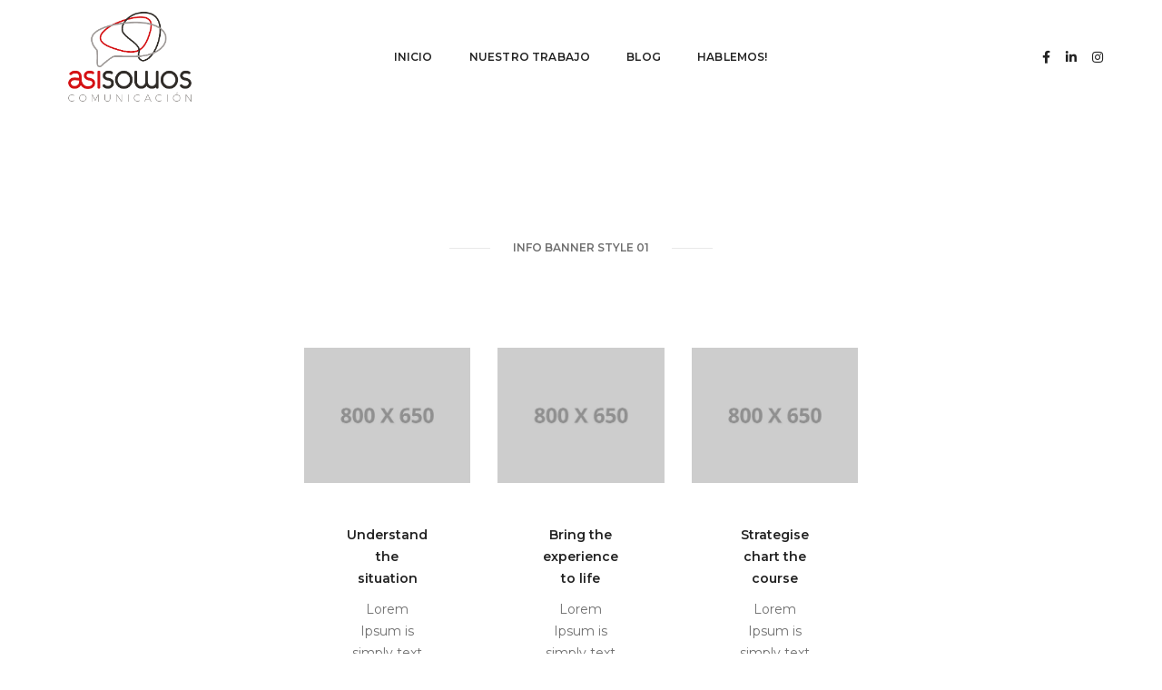

--- FILE ---
content_type: text/html; charset=UTF-8
request_url: https://asisomoscomunicacion.com/info-banner/
body_size: 16333
content:
<!DOCTYPE html>
<html lang="es" class="no-js">
<head>
    <!-- keywords -->
	<meta charset="UTF-8">	
    <link rel="profile" href="http://gmpg.org/xfn/11">
	    <!-- viewport -->
	<meta name="viewport" content="width=device-width,initial-scale=1.0" />
    <title>Info banner &#8211; Asísomos Comuncación</title>
<meta name='robots' content='max-image-preview:large' />
<script type='application/javascript'>console.log('PixelYourSite Free version 9.1.1');</script>
<link rel='dns-prefetch' href='//fonts.googleapis.com' />
<link rel='dns-prefetch' href='//s.w.org' />
<link rel="alternate" type="application/rss+xml" title="Asísomos Comuncación &raquo; Feed" href="https://asisomoscomunicacion.com/feed/" />
<link rel="alternate" type="application/rss+xml" title="Asísomos Comuncación &raquo; Feed de los comentarios" href="https://asisomoscomunicacion.com/comments/feed/" />
<script type="text/javascript">
window._wpemojiSettings = {"baseUrl":"https:\/\/s.w.org\/images\/core\/emoji\/14.0.0\/72x72\/","ext":".png","svgUrl":"https:\/\/s.w.org\/images\/core\/emoji\/14.0.0\/svg\/","svgExt":".svg","source":{"concatemoji":"https:\/\/asisomoscomunicacion.com\/wp-includes\/js\/wp-emoji-release.min.js?ver=6.0.11"}};
/*! This file is auto-generated */
!function(e,a,t){var n,r,o,i=a.createElement("canvas"),p=i.getContext&&i.getContext("2d");function s(e,t){var a=String.fromCharCode,e=(p.clearRect(0,0,i.width,i.height),p.fillText(a.apply(this,e),0,0),i.toDataURL());return p.clearRect(0,0,i.width,i.height),p.fillText(a.apply(this,t),0,0),e===i.toDataURL()}function c(e){var t=a.createElement("script");t.src=e,t.defer=t.type="text/javascript",a.getElementsByTagName("head")[0].appendChild(t)}for(o=Array("flag","emoji"),t.supports={everything:!0,everythingExceptFlag:!0},r=0;r<o.length;r++)t.supports[o[r]]=function(e){if(!p||!p.fillText)return!1;switch(p.textBaseline="top",p.font="600 32px Arial",e){case"flag":return s([127987,65039,8205,9895,65039],[127987,65039,8203,9895,65039])?!1:!s([55356,56826,55356,56819],[55356,56826,8203,55356,56819])&&!s([55356,57332,56128,56423,56128,56418,56128,56421,56128,56430,56128,56423,56128,56447],[55356,57332,8203,56128,56423,8203,56128,56418,8203,56128,56421,8203,56128,56430,8203,56128,56423,8203,56128,56447]);case"emoji":return!s([129777,127995,8205,129778,127999],[129777,127995,8203,129778,127999])}return!1}(o[r]),t.supports.everything=t.supports.everything&&t.supports[o[r]],"flag"!==o[r]&&(t.supports.everythingExceptFlag=t.supports.everythingExceptFlag&&t.supports[o[r]]);t.supports.everythingExceptFlag=t.supports.everythingExceptFlag&&!t.supports.flag,t.DOMReady=!1,t.readyCallback=function(){t.DOMReady=!0},t.supports.everything||(n=function(){t.readyCallback()},a.addEventListener?(a.addEventListener("DOMContentLoaded",n,!1),e.addEventListener("load",n,!1)):(e.attachEvent("onload",n),a.attachEvent("onreadystatechange",function(){"complete"===a.readyState&&t.readyCallback()})),(e=t.source||{}).concatemoji?c(e.concatemoji):e.wpemoji&&e.twemoji&&(c(e.twemoji),c(e.wpemoji)))}(window,document,window._wpemojiSettings);
</script>
<style type="text/css">
img.wp-smiley,
img.emoji {
	display: inline !important;
	border: none !important;
	box-shadow: none !important;
	height: 1em !important;
	width: 1em !important;
	margin: 0 0.07em !important;
	vertical-align: -0.1em !important;
	background: none !important;
	padding: 0 !important;
}
</style>
	<link rel='stylesheet' id='pofo-google-font-css'  href='//fonts.googleapis.com/css?family=Montserrat%3A100%2C300%2C400%2C500%2C700%2C900%7CMontserrat%3A100%2C200%2C300%2C400%2C500%2C600%2C700%2C800%2C900&#038;subset=cyrillic%2Ccyrillic-ext%2Cgreek%2Cgreek-ext%2Clatin-ext%2Cvietnamese' type='text/css' media='all' />
<link rel='stylesheet' id='animate-css'  href='https://asisomoscomunicacion.com/wp-content/themes/pofo/assets/css/animate.min.css?ver=3.5.2' type='text/css' media='all' />
<link rel='stylesheet' id='bootstrap-css'  href='https://asisomoscomunicacion.com/wp-content/themes/pofo/assets/css/bootstrap.min.css?ver=3.3.6' type='text/css' media='all' />
<link rel='stylesheet' id='et-line-icons-css'  href='https://asisomoscomunicacion.com/wp-content/themes/pofo/assets/css/et-line-icons.css?ver=1.1.9' type='text/css' media='all' />
<link rel='stylesheet' id='font-awesome-css'  href='https://asisomoscomunicacion.com/wp-content/themes/pofo/assets/css/font-awesome.min.css?ver=5.9.0' type='text/css' media='all' />
<link rel='stylesheet' id='themify-icons-css'  href='https://asisomoscomunicacion.com/wp-content/themes/pofo/assets/css/themify-icons.css?ver=1.1.9' type='text/css' media='all' />
<link rel='stylesheet' id='swiper-css'  href='https://asisomoscomunicacion.com/wp-content/themes/pofo/assets/css/swiper.min.css?ver=3.4.2' type='text/css' media='all' />
<link rel='stylesheet' id='justified-gallery-css'  href='https://asisomoscomunicacion.com/wp-content/themes/pofo/assets/css/justifiedGallery.min.css?ver=3.6.3' type='text/css' media='all' />
<link rel='stylesheet' id='magnific-popup-css'  href='https://asisomoscomunicacion.com/wp-content/themes/pofo/assets/css/magnific-popup.css?ver=1.1.9' type='text/css' media='all' />
<link rel='stylesheet' id='bootsnav-css'  href='https://asisomoscomunicacion.com/wp-content/themes/pofo/assets/css/bootsnav.css?ver=1.1' type='text/css' media='all' />
<link rel='stylesheet' id='select2-css'  href='https://asisomoscomunicacion.com/wp-content/themes/pofo/assets/css/select2.min.css?ver=4.0.4' type='text/css' media='all' />
<link rel='stylesheet' id='wp-block-library-css'  href='https://asisomoscomunicacion.com/wp-includes/css/dist/block-library/style.min.css?ver=6.0.11' type='text/css' media='all' />
<link rel='stylesheet' id='wc-blocks-vendors-style-css'  href='https://asisomoscomunicacion.com/wp-content/plugins/woocommerce/packages/woocommerce-blocks/build/wc-blocks-vendors-style.css?ver=10.0.6' type='text/css' media='all' />
<link rel='stylesheet' id='wc-blocks-style-css'  href='https://asisomoscomunicacion.com/wp-content/plugins/woocommerce/packages/woocommerce-blocks/build/wc-blocks-style.css?ver=10.0.6' type='text/css' media='all' />
<style id='global-styles-inline-css' type='text/css'>
body{--wp--preset--color--black: #000000;--wp--preset--color--cyan-bluish-gray: #abb8c3;--wp--preset--color--white: #ffffff;--wp--preset--color--pale-pink: #f78da7;--wp--preset--color--vivid-red: #cf2e2e;--wp--preset--color--luminous-vivid-orange: #ff6900;--wp--preset--color--luminous-vivid-amber: #fcb900;--wp--preset--color--light-green-cyan: #7bdcb5;--wp--preset--color--vivid-green-cyan: #00d084;--wp--preset--color--pale-cyan-blue: #8ed1fc;--wp--preset--color--vivid-cyan-blue: #0693e3;--wp--preset--color--vivid-purple: #9b51e0;--wp--preset--gradient--vivid-cyan-blue-to-vivid-purple: linear-gradient(135deg,rgba(6,147,227,1) 0%,rgb(155,81,224) 100%);--wp--preset--gradient--light-green-cyan-to-vivid-green-cyan: linear-gradient(135deg,rgb(122,220,180) 0%,rgb(0,208,130) 100%);--wp--preset--gradient--luminous-vivid-amber-to-luminous-vivid-orange: linear-gradient(135deg,rgba(252,185,0,1) 0%,rgba(255,105,0,1) 100%);--wp--preset--gradient--luminous-vivid-orange-to-vivid-red: linear-gradient(135deg,rgba(255,105,0,1) 0%,rgb(207,46,46) 100%);--wp--preset--gradient--very-light-gray-to-cyan-bluish-gray: linear-gradient(135deg,rgb(238,238,238) 0%,rgb(169,184,195) 100%);--wp--preset--gradient--cool-to-warm-spectrum: linear-gradient(135deg,rgb(74,234,220) 0%,rgb(151,120,209) 20%,rgb(207,42,186) 40%,rgb(238,44,130) 60%,rgb(251,105,98) 80%,rgb(254,248,76) 100%);--wp--preset--gradient--blush-light-purple: linear-gradient(135deg,rgb(255,206,236) 0%,rgb(152,150,240) 100%);--wp--preset--gradient--blush-bordeaux: linear-gradient(135deg,rgb(254,205,165) 0%,rgb(254,45,45) 50%,rgb(107,0,62) 100%);--wp--preset--gradient--luminous-dusk: linear-gradient(135deg,rgb(255,203,112) 0%,rgb(199,81,192) 50%,rgb(65,88,208) 100%);--wp--preset--gradient--pale-ocean: linear-gradient(135deg,rgb(255,245,203) 0%,rgb(182,227,212) 50%,rgb(51,167,181) 100%);--wp--preset--gradient--electric-grass: linear-gradient(135deg,rgb(202,248,128) 0%,rgb(113,206,126) 100%);--wp--preset--gradient--midnight: linear-gradient(135deg,rgb(2,3,129) 0%,rgb(40,116,252) 100%);--wp--preset--duotone--dark-grayscale: url('#wp-duotone-dark-grayscale');--wp--preset--duotone--grayscale: url('#wp-duotone-grayscale');--wp--preset--duotone--purple-yellow: url('#wp-duotone-purple-yellow');--wp--preset--duotone--blue-red: url('#wp-duotone-blue-red');--wp--preset--duotone--midnight: url('#wp-duotone-midnight');--wp--preset--duotone--magenta-yellow: url('#wp-duotone-magenta-yellow');--wp--preset--duotone--purple-green: url('#wp-duotone-purple-green');--wp--preset--duotone--blue-orange: url('#wp-duotone-blue-orange');--wp--preset--font-size--small: 13px;--wp--preset--font-size--medium: 20px;--wp--preset--font-size--large: 36px;--wp--preset--font-size--x-large: 42px;}.has-black-color{color: var(--wp--preset--color--black) !important;}.has-cyan-bluish-gray-color{color: var(--wp--preset--color--cyan-bluish-gray) !important;}.has-white-color{color: var(--wp--preset--color--white) !important;}.has-pale-pink-color{color: var(--wp--preset--color--pale-pink) !important;}.has-vivid-red-color{color: var(--wp--preset--color--vivid-red) !important;}.has-luminous-vivid-orange-color{color: var(--wp--preset--color--luminous-vivid-orange) !important;}.has-luminous-vivid-amber-color{color: var(--wp--preset--color--luminous-vivid-amber) !important;}.has-light-green-cyan-color{color: var(--wp--preset--color--light-green-cyan) !important;}.has-vivid-green-cyan-color{color: var(--wp--preset--color--vivid-green-cyan) !important;}.has-pale-cyan-blue-color{color: var(--wp--preset--color--pale-cyan-blue) !important;}.has-vivid-cyan-blue-color{color: var(--wp--preset--color--vivid-cyan-blue) !important;}.has-vivid-purple-color{color: var(--wp--preset--color--vivid-purple) !important;}.has-black-background-color{background-color: var(--wp--preset--color--black) !important;}.has-cyan-bluish-gray-background-color{background-color: var(--wp--preset--color--cyan-bluish-gray) !important;}.has-white-background-color{background-color: var(--wp--preset--color--white) !important;}.has-pale-pink-background-color{background-color: var(--wp--preset--color--pale-pink) !important;}.has-vivid-red-background-color{background-color: var(--wp--preset--color--vivid-red) !important;}.has-luminous-vivid-orange-background-color{background-color: var(--wp--preset--color--luminous-vivid-orange) !important;}.has-luminous-vivid-amber-background-color{background-color: var(--wp--preset--color--luminous-vivid-amber) !important;}.has-light-green-cyan-background-color{background-color: var(--wp--preset--color--light-green-cyan) !important;}.has-vivid-green-cyan-background-color{background-color: var(--wp--preset--color--vivid-green-cyan) !important;}.has-pale-cyan-blue-background-color{background-color: var(--wp--preset--color--pale-cyan-blue) !important;}.has-vivid-cyan-blue-background-color{background-color: var(--wp--preset--color--vivid-cyan-blue) !important;}.has-vivid-purple-background-color{background-color: var(--wp--preset--color--vivid-purple) !important;}.has-black-border-color{border-color: var(--wp--preset--color--black) !important;}.has-cyan-bluish-gray-border-color{border-color: var(--wp--preset--color--cyan-bluish-gray) !important;}.has-white-border-color{border-color: var(--wp--preset--color--white) !important;}.has-pale-pink-border-color{border-color: var(--wp--preset--color--pale-pink) !important;}.has-vivid-red-border-color{border-color: var(--wp--preset--color--vivid-red) !important;}.has-luminous-vivid-orange-border-color{border-color: var(--wp--preset--color--luminous-vivid-orange) !important;}.has-luminous-vivid-amber-border-color{border-color: var(--wp--preset--color--luminous-vivid-amber) !important;}.has-light-green-cyan-border-color{border-color: var(--wp--preset--color--light-green-cyan) !important;}.has-vivid-green-cyan-border-color{border-color: var(--wp--preset--color--vivid-green-cyan) !important;}.has-pale-cyan-blue-border-color{border-color: var(--wp--preset--color--pale-cyan-blue) !important;}.has-vivid-cyan-blue-border-color{border-color: var(--wp--preset--color--vivid-cyan-blue) !important;}.has-vivid-purple-border-color{border-color: var(--wp--preset--color--vivid-purple) !important;}.has-vivid-cyan-blue-to-vivid-purple-gradient-background{background: var(--wp--preset--gradient--vivid-cyan-blue-to-vivid-purple) !important;}.has-light-green-cyan-to-vivid-green-cyan-gradient-background{background: var(--wp--preset--gradient--light-green-cyan-to-vivid-green-cyan) !important;}.has-luminous-vivid-amber-to-luminous-vivid-orange-gradient-background{background: var(--wp--preset--gradient--luminous-vivid-amber-to-luminous-vivid-orange) !important;}.has-luminous-vivid-orange-to-vivid-red-gradient-background{background: var(--wp--preset--gradient--luminous-vivid-orange-to-vivid-red) !important;}.has-very-light-gray-to-cyan-bluish-gray-gradient-background{background: var(--wp--preset--gradient--very-light-gray-to-cyan-bluish-gray) !important;}.has-cool-to-warm-spectrum-gradient-background{background: var(--wp--preset--gradient--cool-to-warm-spectrum) !important;}.has-blush-light-purple-gradient-background{background: var(--wp--preset--gradient--blush-light-purple) !important;}.has-blush-bordeaux-gradient-background{background: var(--wp--preset--gradient--blush-bordeaux) !important;}.has-luminous-dusk-gradient-background{background: var(--wp--preset--gradient--luminous-dusk) !important;}.has-pale-ocean-gradient-background{background: var(--wp--preset--gradient--pale-ocean) !important;}.has-electric-grass-gradient-background{background: var(--wp--preset--gradient--electric-grass) !important;}.has-midnight-gradient-background{background: var(--wp--preset--gradient--midnight) !important;}.has-small-font-size{font-size: var(--wp--preset--font-size--small) !important;}.has-medium-font-size{font-size: var(--wp--preset--font-size--medium) !important;}.has-large-font-size{font-size: var(--wp--preset--font-size--large) !important;}.has-x-large-font-size{font-size: var(--wp--preset--font-size--x-large) !important;}
</style>
<link rel='stylesheet' id='contact-form-7-css'  href='https://asisomoscomunicacion.com/wp-content/plugins/contact-form-7/includes/css/styles.css?ver=5.6.2' type='text/css' media='all' />
<link rel='stylesheet' id='rs-plugin-settings-css'  href='https://asisomoscomunicacion.com/wp-content/plugins/revslider/public/assets/css/settings.css?ver=5.4.8.3' type='text/css' media='all' />
<style id='rs-plugin-settings-inline-css' type='text/css'>
#rs-demo-id {}
</style>
<link rel='stylesheet' id='woocommerce-layout-css'  href='https://asisomoscomunicacion.com/wp-content/plugins/woocommerce/assets/css/woocommerce-layout.css?ver=7.7.2' type='text/css' media='all' />
<link rel='stylesheet' id='woocommerce-smallscreen-css'  href='https://asisomoscomunicacion.com/wp-content/plugins/woocommerce/assets/css/woocommerce-smallscreen.css?ver=7.7.2' type='text/css' media='only screen and (max-width: 768px)' />
<link rel='stylesheet' id='woocommerce-general-css'  href='https://asisomoscomunicacion.com/wp-content/plugins/woocommerce/assets/css/woocommerce.css?ver=7.7.2' type='text/css' media='all' />
<style id='woocommerce-inline-inline-css' type='text/css'>
.woocommerce form .form-row .required { visibility: visible; }
</style>
<!--[if lt IE 9]>
<link rel='stylesheet' id='vc_lte_ie9-css'  href='https://asisomoscomunicacion.com/wp-content/plugins/js_composer/assets/css/vc_lte_ie9.min.css?ver=6.0.3' type='text/css' media='screen' />
<![endif]-->
<link rel='stylesheet' id='js_composer_front-css'  href='https://asisomoscomunicacion.com/wp-content/plugins/js_composer/assets/css/js_composer.min.css?ver=6.0.3' type='text/css' media='all' />
<style id='js_composer_front-inline-css' type='text/css'>
.vc_custom_1510909525307{background-image: url(http://wpdemos.themezaa.com/pofo/demo-images/2017/06/1920x1100-ph.jpg?id=20227) !important;}.vc_custom_1504099403372{background-color: #1c1c1c !important;}.vc_custom_1507789677105{padding-bottom: 0px !important;}.vc_custom_1507789691208{padding-top: 0px !important;}.vc_custom_1507789588627{padding-bottom: 0px !important;}.vc_custom_1504788075521{padding-right: 0px !important;padding-left: 0px !important;}.vc_custom_1507790829111{border-top-width: 2px !important;border-right-width: 2px !important;border-bottom-width: 2px !important;border-left-width: 2px !important;padding-top: 45px !important;padding-right: 45px !important;padding-bottom: 45px !important;padding-left: 45px !important;background-color: #f7f7f7 !important;border-left-color: #ededed !important;border-left-style: solid !important;border-right-color: #ededed !important;border-right-style: solid !important;border-top-color: #ededed !important;border-top-style: solid !important;border-bottom-color: #ededed !important;border-bottom-style: solid !important;}.vc_custom_1507790840474{padding-top: 45px !important;padding-right: 45px !important;padding-bottom: 45px !important;padding-left: 45px !important;background-color: #f7f7f7 !important;}.vc_custom_1507789786257{margin-bottom: 30px !important;}.vc_custom_1504788405723{background-color: #f7f7f7 !important;}.vc_custom_1504788414477{background-color: #f7f7f7 !important;}.vc_custom_1504788419511{background-color: #f7f7f7 !important;}
</style>
<link rel='stylesheet' id='pofo-style-css'  href='https://asisomoscomunicacion.com/wp-content/themes/pofo/style.css?ver=1.1.9' type='text/css' media='all' />
<link rel='stylesheet' id='pofo-responsive-style-css'  href='https://asisomoscomunicacion.com/wp-content/themes/pofo/assets/css/responsive.css?ver=1.1.9' type='text/css' media='all' />
<style id='pofo-responsive-style-inline-css' type='text/css'>
@media only screen and (min-width:320px) and (max-width:991px){.simple-dropdown .dropdown-menu{position:relative;}nav.navbar.bootsnav .simple-dropdown .dropdown-menu > li.dropdown > ul{left:inherit;position:relative;min-width:0;}}@media (max-width:991px){nav.navbar.bootsnav .navbar-brand{display:inline-block;float:none !important;margin:0 !important;}nav.navbar.bootsnav .navbar-header{float:none;display:block;text-align:center;padding-left:30px;padding-right:30px;}nav.navbar.bootsnav .navbar-toggle{display:inline-block;float:right;margin-right:0;margin-top:0px;}nav.navbar.bootsnav .navbar-collapse{border:none;margin-bottom:0;}nav.navbar.bootsnav.no-full .navbar-collapse{max-height:335px;overflow-y:auto !important;}nav.navbar.bootsnav .navbar-collapse.collapse{display:none !important;}nav.navbar.bootsnav .navbar-collapse.collapse.in{display:block !important;}nav.navbar.bootsnav .navbar-nav{float:none !important;padding-left:30px;padding-right:30px;margin:0px -15px;}nav.navbar.bootsnav.navbar-full .navbar-nav {padding:0;margin:0}nav.navbar.bootsnav .navbar-nav > li{float:none;}nav.navbar.bootsnav .navbar-nav > li > a{display:block;width:100%;border-bottom:solid 1px #e0e0e0;padding:10px 0;border-top:solid 1px #e0e0e0;margin-bottom:-1px;}nav.navbar.bootsnav .navbar-nav > li:first-child > a{border-top:none;}nav.navbar.bootsnav ul.navbar-nav.navbar-left > li:last-child > ul.dropdown-menu{border-bottom:solid 1px #e0e0e0;}nav.navbar.bootsnav ul.nav li.dropdown li a.dropdown-toggle{float:none !important;position:relative;display:block;width:100%;}nav.navbar.bootsnav ul.nav li.dropdown ul.dropdown-menu{width:100%;position:relative !important;background-color:transparent;float:none;border:none;padding:0 0 0 15px !important;margin:0 0 -1px 0 !important;border-radius:0px 0px 0px;}nav.navbar.bootsnav ul.nav li.dropdown ul.dropdown-menu  > li > a{display:block;width:100%;border-bottom:solid 1px #e0e0e0;padding:10px 0;color:#6f6f6f;}nav.navbar.bootsnav ul.nav ul.dropdown-menu li a:hover,nav.navbar.bootsnav ul.nav ul.dropdown-menu li a:focus{background-color:transparent;}nav.navbar.bootsnav ul.nav ul.dropdown-menu ul.dropdown-menu{float:none !important;left:0;padding:0 0 0 15px;position:relative;background:transparent;width:100%;}nav.navbar.bootsnav ul.nav ul.dropdown-menu li.dropdown.on > ul.dropdown-menu{display:inline-block;margin-top:-10px;}nav.navbar.bootsnav li.dropdown ul.dropdown-menu li.dropdown > a.dropdown-toggle:after{display:none;}nav.navbar.bootsnav .dropdown .megamenu-content .col-menu .title{padding:10px 15px 10px 0;line-height:24px;text-transform:none;font-weight:400;letter-spacing:0px;margin-bottom:0;cursor:pointer;border-bottom:solid 1px #e0e0e0;color:#6f6f6f;}nav.navbar.bootsnav .dropdown .megamenu-content .col-menu ul > li > a{display:block;width:100%;border-bottom:solid 1px #e0e0e0;padding:8px 0;}nav.navbar.bootsnav .dropdown .megamenu-content .col-menu .title:before{font-family:'FontAwesome';content:"\f105";float:right;font-size:16px;margin-left:10px;position:relative;right:-15px;}nav.navbar.bootsnav .dropdown .megamenu-content .col-menu:last-child .title{border-bottom:none;}nav.navbar.bootsnav .dropdown .megamenu-content .col-menu.on:last-child .title{border-bottom:solid 1px #e0e0e0;}nav.navbar.bootsnav .dropdown .megamenu-content .col-menu:last-child ul.menu-col li:last-child a{border-bottom:none;}nav.navbar.bootsnav .dropdown .megamenu-content .col-menu.on .title:before{content:"\f107";}nav.navbar.bootsnav .dropdown .megamenu-content .col-menu .content{padding:0 0 0 15px;}nav.bootsnav.brand-center .navbar-collapse{display:block;}nav.bootsnav.brand-center ul.nav{margin-bottom:0px !important;}nav.bootsnav.brand-center .navbar-collapse .col-half{width:100%;float:none;display:block;}nav.bootsnav.brand-center .navbar-collapse .col-half.left{margin-bottom:0;}nav.bootsnav .megamenu-content{padding:0;}nav.bootsnav .megamenu-content .col-menu{padding-bottom:0;}nav.bootsnav .megamenu-content .title{cursor:pointer;display:block;padding:10px 15px;margin-bottom:0;font-weight:normal;}nav.bootsnav .megamenu-content .content{display:none;}.attr-nav{position:absolute;right:60px;}.attr-nav > ul{padding:0;margin:0 -15px -7px 0;}.attr-nav > ul > li > a{padding:16px 15px 15px;}.attr-nav > ul > li.dropdown > a.dropdown-toggle:before{display:none;}.attr-nav > ul > li.dropdown ul.dropdown-menu{margin-top:2px;margin-left:55px;width:250px;left:-250px;border-top:solid 5px;}.top-search .container{padding:0 45px;}nav.navbar.bootsnav li.dropdown .mega-menu-full .sm-display-none.pofo-menu-sidebar{display:none;}nav.menu-center .accordion-menu{padding-right:0 !important;}.header-searchbar {padding-left:15px;}.header-social-icon {padding-left:5px;margin-left:15px;}header .widget_shopping_cart {padding-left:14px;margin-left:14px;}nav.bootsnav.navbar-full ul.nav{margin-left:0;}nav.bootsnav.navbar-full ul.nav > li > a{border:none;}nav.bootsnav.navbar-full .navbar-brand{float:left !important;padding-left:0;}nav.bootsnav.navbar-full .navbar-toggle{display:inline-block;float:right;margin-right:0;margin-top:10px;}nav.bootsnav.navbar-full .navbar-header{padding-left:15px;padding-right:15px;}nav.navbar.bootsnav.navbar-sidebar .share{padding:30px 15px;margin-bottom:0;}nav.navbar.bootsnav .megamenu-content.tabbed{padding-left:0 !important;}nav.navbar.bootsnav .tabbed > li{padding:25px 0;margin-left:-15px !important;}body > .wrapper{-webkit-transition:all 0.3s ease-in-out;-moz-transition:all 0.3s ease-in-out;-o-transition:all 0.3s ease-in-out;-ms-transition:all 0.3s ease-in-out;transition:all 0.3s ease-in-out;}body.side-right > .wrapper{margin-left:280px;margin-right:-280px !important;}nav.navbar.bootsnav.navbar-mobile .navbar-collapse{position:fixed;overflow-y:auto !important;overflow-x:hidden !important;display:block;background:#fff;z-index:99;width:280px;height:100% !important;left:-280px;top:0;padding:0;-webkit-transition:all 0.3s ease-in-out;-moz-transition:all 0.3s ease-in-out;-o-transition:all 0.3s ease-in-out;-ms-transition:all 0.3s ease-in-out;transition:all 0.3s ease-in-out;}nav.navbar.bootsnav.navbar-mobile .navbar-collapse.in{left:0;}nav.navbar.bootsnav.navbar-mobile ul.nav{width:293px;padding-right:0;padding-left:15px;}nav.navbar.bootsnav.navbar-mobile ul.nav > li > a{padding:15px 15px;}nav.navbar.bootsnav.navbar-mobile ul.nav ul.dropdown-menu > li > a{padding-right:15px !important;padding-top:15px !important;padding-bottom:15px !important;}nav.navbar.bootsnav.navbar-mobile ul.nav ul.dropdown-menu .col-menu .title{padding-right:30px !important;padding-top:13px !important;padding-bottom:13px !important;}nav.navbar.bootsnav.navbar-mobile ul.nav ul.dropdown-menu .col-menu ul.menu-col li a{padding-top:13px !important;padding-bottom:13px !important;}nav.navbar.bootsnav.navbar-mobile .navbar-collapse [class*=' col-']{width:100%;}nav.navbar.bootsnav.navbar-fixed .logo-scrolled{display:block !important;}nav.navbar.bootsnav.navbar-fixed .logo-display{display:none !important;}nav.navbar.bootsnav.navbar-mobile .tab-menu,nav.navbar.bootsnav.navbar-mobile .tab-content{width:100%;display:block;}nav.navbar.bootsnav.navbar-brand-top .navbar-collapse.collapse.display-inline-block{display:none !important;}nav.navbar.bootsnav.navbar-brand-top .navbar-collapse.collapse.in.display-inline-block{display:block !important;}.header-with-topbar.sticky-mini-header.sticky nav.navbar.sidebar-nav.sidebar-nav-style-1 .sidenav-header {top:32px;}.header-with-topbar.sticky-mini-header.sticky .left-nav,.header-with-topbar.sticky-mini-header.sticky .sidebar-part1 {top:32px;}nav.navbar.bootsnav li.dropdown .mega-menu-full > ul li a.dropdown-header {padding:1px 0;}.dropdown-menu {box-shadow:none;border:none;border-top:1px solid rgba(255,255,255,0.06);}.navbar-collapse {left:0;padding:0;position:absolute;top:100%;width:100%;}nav.navbar.bootsnav ul.nav > li.dropdown > ul.dropdown-menu,nav.navbar.bootsnav ul.nav li.dropdown ul.dropdown-menu.mega-menu {padding:5px 15px 0 !important;margin:0;float:left;top:0 !important;}nav.navbar.bootsnav .navbar-nav {margin:0 !important;padding:0;background-color:rgba(23,23,23,0.95);}nav.navbar.bootsnav li.dropdown .mega-menu-full > ul > li {border-bottom:none;border-right:0;margin-bottom:16px;width:100%;height:auto !important;}nav.navbar.bootsnav li.dropdown .mega-menu-full > ul > li:last-child {margin-bottom:0}nav.navbar.bootsnav .navbar-nav li,nav.navbar.bootsnav li.dropdown ul.mega-menu-full li.dropdown-header {display:block;clear:both;border-bottom:1px solid rgba(255,255,255,0.06);border-top:0;}nav.navbar.navbar-default ul.nav > li > a,nav.navbar-brand-top.navbar.navbar-default ul.nav > li > a,header .navbar-nav li > a,nav.navbar.bootsnav li.dropdown ul.mega-menu-full li > a,header.sticky nav.navbar.navbar-default.navbar-fixed-top ul.nav > li > a,header.sticky nav.navbar.navbar-default.navbar-top ul.nav > li > a,nav.navbar.bootsnav li.dropdown ul.mega-menu-full li.dropdown-header{margin:0;padding:9px 15px 8px;display:block;line-height:normal;}nav.navbar.navbar-default ul.nav > li > a,header .navbar-nav li > a,header.sticky nav.navbar.navbar-default.navbar-fixed-top ul.nav > li > a {color:#fff;}nav.navbar.bootsnav ul.nav > li.dropdown > ul.dropdown-menu  li a,nav.navbar.bootsnav ul.nav li.dropdown ul.dropdown-menu.mega-menu li a,nav.navbar.bootsnav li.dropdown ul.mega-menu-full li.dropdown-header {padding-left:0;padding-right:0;}.simple-dropdown.open > ul > li {border:0 !important}nav.navbar.bootsnav li.dropdown ul.mega-menu-full li.dropdown-header {color:#fff;}nav.navbar.bootsnav li.dropdown .mega-menu-full > ul > li > ul {margin-top:2px !important;border-top:1px solid rgba(255,255,255,0.06);}nav.navbar.bootsnav ul.nav li.dropdown ul.dropdown-menu  > li > a {color:#939393;border-bottom:1px solid rgba(255,255,255,0.06);}nav.navbar.bootsnav ul.nav li.dropdown.simple-dropdown ul.dropdown-menu > li.active > a{background-color:transparent;color:#fff;}nav.navbar.bootsnav ul.nav li.dropdown ul.dropdown-menu  > li:hover > a {color:#fff;}nav.navbar.bootsnav li.dropdown ul.mega-menu-full li ul {margin-top:0}.navbar-nav > li.simple-dropdown ul.dropdown-menu {top:0;min-width:0;}nav.navbar.bootsnav ul.nav li.dropdown.simple-dropdown > .dropdown-menu {background-color:#232323;}nav.navbar.bootsnav .navbar-toggle {top:4px;}.navbar-nav > li.dropdown > i {display:block;position:absolute;right:0px;top:0;color:#fff;font-size:16px;cursor:pointer;padding:9px 15px 8px}nav.navbar.bootsnav .navbar-nav > li.dropdown.open > ul,nav.navbar.bootsnav .navbar-nav > li.dropdown.on > ul {display:block !important;opacity:1 !important}nav.navbar.bootsnav ul.nav li.dropdown ul.dropdown-menu > li > a{border:0;padding:10px 0}nav.navbar.bootsnav ul.nav li.dropdown.simple-dropdown ul.dropdown-menu > li.active > a,nav.navbar.bootsnav ul.nav li.dropdown.simple-dropdown ul.dropdown-menu > li.current-menu-ancestor > a,nav.navbar.bootsnav ul.nav li.dropdown.simple-dropdown ul.dropdown-menu > li.current-menu-item > a {color:#fff}header nav.navbar .navbar-nav > li.active > a,nav.navbar.bootsnav ul.nav > li.active > a,header nav.navbar .navbar-nav > li.current-menu-ancestor > a,nav.navbar.bootsnav ul.nav > li.current-menu-ancestor > a {color:rgba(255,255,255,0.6)}.navbar-default .navbar-nav > .open > a,.navbar-default .navbar-nav > .open > a:focus,.navbar-default .navbar-nav > .open > a:hover {color:rgba(255,255,255,0.6)}nav.navbar.bootsnav ul.nav li.dropdown.simple-dropdown ul.dropdown-menu > li > a{padding:7px 0;left:0}nav.navbar.bootsnav ul.nav li.dropdown.simple-dropdown > ul > li > a {color:#fff;}.dropdown.simple-dropdown.open .dropdown-menu .dropdown .dropdown-menu {display:block !important;opacity:1 !important;}nav.navbar.bootsnav ul.nav li.dropdown.simple-dropdown.open ul.dropdown-menu li > a.dropdown-toggle {border-bottom:1px solid rgba(255,255,255,0.06);color:#fff;}nav.navbar.bootsnav ul.nav .simple-dropdown ul.dropdown-menu li.dropdown ul.dropdown-menu {padding-left:0 !important;margin:2px 0 12px !important;border-top:1px solid rgba(255,255,255,0.06);padding:0;}.simple-dropdown .dropdown-menu > li > a.dropdown-toggle i {display:none}nav .accordion-menu {padding:26px 15px 26px 15px;}.sticky nav .accordion-menu {padding:26px 15px 26px 15px;}nav.navbar.bootsnav.menu-center ul.nav.navbar-center {width:100%;}.center-logo {left:15px;transform:translateX(0px);-moz-transform:translateX(0px);-webkit-transform:translateX(0px);-o-transform:translateX(0px);max-width:100%;}.navbar-right{float:left !important;}.navbar-nav li {position:relative}nav.navbar.bootsnav li.dropdown ul.mega-menu-full > li {padding:0;border:0;}nav.navbar.bootsnav .simple-dropdown .dropdown-menu > li {padding-left:0;padding-right:0;}nav.navbar.bootsnav ul.navbar-nav.navbar-left > li:last-child > ul.dropdown-menu {border:0;}header nav.navbar.bootsnav ul.nav > li.current-menu-item > a,header nav.navbar.bootsnav ul.nav > li.current-menu-ancestor > a,header nav.navbar.bootsnav ul.nav > li > a:hover,header nav.navbar .header-menu-button a:hover,header #lang_sel a.lang_sel_sel:hover,header nav.navbar.bootsnav ul.nav > li.dropdown.on > a {color:rgba(255,255,255,0.6)}header.sticky nav.navbar.white-link .navbar-nav > li > a:hover,header.sticky nav.navbar.bootsnav.white-link ul.nav > li > a:hover,header.sticky nav.navbar.white-link .navbar-nav > li > a.active,header.sticky nav.navbar.bootsnav.white-link ul.nav > li > a.active {color:rgba(255,255,255,0.6);}nav.navbar.bootsnav li.dropdown .mega-menu-full > ul li.dropdown-header {width:100%;padding-top:8px;padding-bottom:8px;border-bottom:1px solid rgba(255,255,255,0.06);}nav.navbar.navbar-default ul li.dropdown .dropdown-menu li > a:hover,nav.navbar.navbar-default ul li.dropdown .dropdown-menu li:hover > a {left:0;}.dropdown-menu{display:none !important;position:inherit;width:100%;}.dropdown.open > div {display:block !important;opacity:1 !important;}nav.menu-logo-center .accordion-menu {padding:26px 15px;}.sticky nav.menu-logo-center .accordion-menu {padding:26px 15px;}nav.navbar.sidebar-nav.bootsnav .navbar-left-sidebar li a:hover,nav.navbar.sidebar-nav.bootsnav .navbar-left-sidebar li.active > a {color:#000;}header .sidebar-part2 nav.navbar.bootsnav ul > li > a:hover,header .sidebar-part2 nav.navbar.bootsnav ul > li.active > a {color:rgba(0,0,0,0.6);}nav.navbar .container-fluid {padding-left:24px;padding-right:24px;}.top-header-area .container-fluid {padding-left:24px;padding-right:24px;}#search-header {width:75%}nav.navbar.bootsnav li.dropdown .mega-menu-full > ul > li:last-child img {padding-left:0;}nav.navbar.bootsnav li.dropdown .mega-menu-full > ul > li > .widget_media_image {width:48%;float:left;margin-bottom:0}nav.navbar.bootsnav li.dropdown .mega-menu-full > ul > li > .widget_media_image:last-child {float:right;}.navbar-nav > li > a > i,.navbar-nav > li ul > li > a > i,.navbar-nav > li .mega-menu-full ul > li > a > i {top:0;margin-bottom:0;}.navbar-nav > li.simple-dropdown ul > li > ul > li > a > i {top:1px;}.navbar-nav > li.simple-dropdown ul > li > a > i {top:-1px;}.navbar-nav > li.simple-dropdown ul li .fa-angle-right {display:none;}.navbar-nav > li > a > i,.navbar-nav > li ul > li > a > i {min-width:20px;}nav.navbar.bootsnav li a {padding-top:1px;padding-bottom:1px;}.hamburger-wp-menu .header-searchbar {margin-left:10px;}header .sidebar-part2 nav.navbar.bootsnav ul > li.menu-item-has-children > a {padding-right:20px;}.navbar-nav > li.dropdown.open > .dropdown-toggle.fa-angle-down:before{content:"\f106"}.search-form .search-button {font-size:15px;}.menu-center .header-right-col{width:auto;}.menu-new a:after{margin-top:0;}.navbar.navbar-brand-top.bootsnav .navbar-toggle {float:left !important;top:5px;}.navbar-brand-top .brand-top-menu-right {float:right;padding-left:30px;}.navbar-brand-top .accordion-menu{width:auto;padding:26px 15px 26px 15px;}header nav.navbar-brand-top .row>div:first-child{flex:1 1 auto !important;width:auto;}.navbar-brand-top .nav-header-container{text-align:left !important;}.navbar-brand-top .nav-header-container .row{align-items:center !important;display:-ms-flex !important;display:-webkit-flex !important;display:flex !important;height:auto;padding:0 !important;}.navbar-brand-top .accordion-menu{width:auto !important;}.navbar-brand-top .navbar-brand{width:auto !important;}nav.navbar.bootsnav.sidebar-nav .navbar-nav,.sidebar-part2 nav.navbar.bootsnav .navbar-nav {background-color:transparent;padding:0 0px 0 0}nav.navbar.bootsnav.sidebar-nav .navbar-nav {padding:0;margin-right:50px}nav.navbar.bootsnav.sidebar-nav.sidemenu-open .navbar-nav {margin-right:0}nav.navbar.bootsnav.sidebar-nav .nav.navbar-left-sidebar .dropdown .second-level,.sidebar-part2 nav.navbar.bootsnav .nav.navbar-left-sidebar .dropdown .second-level {display:none !important}nav.navbar.bootsnav.sidebar-nav .navbar-left-sidebar > li > a,.sidebar-part2 nav.navbar.bootsnav .navbar-left-sidebar > li > a {margin:0;padding:14px 15px 14px 0}nav.navbar.bootsnav.sidebar-nav .nav.navbar-left-sidebar li a,.sidebar-part2 nav.navbar.bootsnav .nav.navbar-left-sidebar li a,nav.navbar.bootsnav.sidebar-nav ul.nav li.dropdown.open ul.dropdown-menu > li > ul.third-level > li,.sidebar-nav-style-1 .nav.navbar-left-sidebar li ul.sub-menu li,nav.navbar.bootsnav.sidebar-nav-style-1 ul.nav li.dropdown.open {border-bottom:0;}nav.navbar.bootsnav.sidebar-nav .nav.navbar-left-sidebar .dropdown.open .second-level,nav.navbar.bootsnav.sidebar-nav .nav.navbar-left-sidebar .dropdown.open .second-level .dropdown .third-level,.sidebar-part2 nav.navbar.bootsnav .nav.navbar-left-sidebar .dropdown.open .second-level,.sidebar-part2 nav.navbar.bootsnav .nav.navbar-left-sidebar .dropdown.open .second-level .dropdown .third-level {display:block !important;left:0;width:100%;height:auto;visibility:visible;opacity:1 !important;background:transparent;padding:0 0 0 8px !important}header .sidebar-part2 nav.navbar.bootsnav li.dropdown ul.dropdown-menu > li a:hover {border:0;color:#ff214f}nav.navbar.bootsnav.sidebar-nav-style-1 ul.nav li.dropdown.open > ul {margin-top:-10px !important;}.sidebar-part1 {position:inherit;width:50px;float:left;}.sidebar-part3 {position:absolute;right:0;bottom:inherit;top:0;}.left-nav {height:50px;width:100%;}header .sidebar-part2 nav.navbar.bootsnav li.dropdown ul.dropdown-menu > li a:hover,header .sidebar-part2 nav.navbar.bootsnav li.dropdown ul.dropdown-menu > li:hover > a,header .sidebar-part2 nav.navbar.bootsnav li.dropdown ul.dropdown-menu > li.active > a,header .sidebar-part2 nav.navbar.bootsnav li.dropdown ul.dropdown-menu > li.current-menu-item > a,header .sidebar-part2 nav.navbar.bootsnav li.dropdown ul.dropdown-menu > li.current-menu-ancestor > a {border:0;}.header-with-topbar .left-nav,.header-with-topbar .sidebar-part1 {top:32px;}.sticky.header-with-topbar .left-nav,.sticky.header-with-topbar .sidebar-part1 {top:0;}.sidebar-wrapper {padding-left:0;}nav.navbar.sidebar-nav {transition-duration:0.3s;-webkit-transition-duration:0.3s;-moz-transition-duration:0.3s;-ms-transition-duration:0.3s;-o-transition-duration:0.3s;transition-property:display;-webkit-transition-property:display;-moz-transition-property:display;-ms-transition-property:display;-o-transition-property:display;left:-280px;width:280px;z-index:10005;padding:60px 15px 15px;display:inline-block;}nav.navbar.sidebar-nav.sidebar-nav-style-1 .sidenav-header {position:fixed;top:0;left:0;background:#fff;z-index:1;}nav.navbar.sidebar-nav.sidebar-nav-style-1 .mobile-toggle span:last-child {margin-bottom:3px;}nav.navbar.sidebar-nav.sidemenu-open {left:0;}nav.navbar.sidebar-nav .navbar-toggle .icon-bar {background:#232323;}nav.navbar.bootsnav.sidebar-nav .navbar-collapse.collapse,.sidebar-part2 nav.navbar.bootsnav .navbar-collapse.collapse {display:block !important;max-height:100%;position:relative;top:0;}nav.navbar.bootsnav.sidebar-nav .mobile-scroll {display:block;max-height:80%;overflow-y:auto;position:absolute}.sidebar-nav .logo-holder,.sidebar-nav .footer-holder {padding:0;text-align:left;display:inline-block;}.sidebar-nav .logo-holder {min-height:0;padding:15px 0}.sidebar-nav.sidemenu-open .footer-holder {width:100%;padding:0;margin-right:0;}.sidebar-nav .footer-holder {margin-right:15px;}.sidebar-nav .footer-holder .navbar-form {margin:0 auto;}nav.navbar.bootsnav.sidebar-nav .navbar-toggle {margin-bottom:0;position:absolute;top:auto;vertical-align:middle;height:100%;right:15px;}nav.navbar.bootsnav.sidebar-nav .nav.navbar-left-sidebar .dropdown li:first-child {margin-top:0}nav.navbar.bootsnav.sidebar-nav ul.nav li.dropdown ul.dropdown-menu li {opacity:1;visibility:visible}nav.navbar.bootsnav.sidebar-nav ul.nav li.dropdown ul.dropdown-menu > li > a {margin:0 0 12px 0;border-bottom:1px solid #ededed !important;}nav.navbar.bootsnav.sidebar-nav ul.nav li.dropdown ul.dropdown-menu > li.active > ul > li.active > a {color:#ff214f;}nav.navbar.bootsnav.sidebar-nav ul.nav li.dropdown ul.dropdown-menu > li > a i{display:none}nav.navbar.bootsnav.sidebar-nav ul.nav li.dropdown.open ul.dropdown-menu  > li > ul.third-level > li > a {border-bottom:0 !important;font-size:11px;padding:0 !important;}nav.navbar.bootsnav.sidebar-nav ul.nav li.dropdown.open ul.dropdown-menu  > li > ul.third-level > li:first-child > a {padding-top:10px;}nav.navbar.bootsnav.sidebar-nav ul.nav li.dropdown.open ul.dropdown-menu  > li:last-child > ul.third-level > li:last-child > a {margin-bottom:15px}nav.navbar.bootsnav.sidebar-nav ul.nav li.dropdown.open ul.dropdown-menu  > li > ul.fourth-level > li > a {border-bottom:0 !important;font-size:11px;padding:0 !important;}nav.navbar.bootsnav.sidebar-nav ul.nav li.dropdown.open ul.dropdown-menu  > li > ul.fourth-level > li:first-child > a {padding-top:10px;}nav.navbar.bootsnav.sidebar-nav ul.nav li.dropdown.open ul.dropdown-menu  > li:last-child > ul.fourth-level > li:last-child > a {margin-bottom:15px}nav.navbar.bootsnav.sidebar-nav ul.nav li.dropdown.open ul.dropdown-menu  li {margin-bottom:10px;}.left-nav-sidebar header.site-header > .header-mini-cart {position:fixed;left:inherit;top:3px;z-index:99999;right:41px;}.left-nav-sidebar header.site-header > .header-mini-cart .widget_shopping_cart_content {right:0;left:inherit;top:45px;}.admin-bar nav.navbar.sidebar-nav.sidebar-nav-style-1{padding-top:100px}.admin-bar .sticky nav.navbar.sidebar-nav.sidebar-nav-style-1{padding-top:60px}.sidebar-part2 .sidebar-middle {padding:30px 0 110px;display:block;}.sidebar-part2 .sidebar-middle-menu {display:block;max-height:100%;}.sidebar-part1 img {max-height:50px !important;width:auto;}.sidebar-part1 {width:50px}.sidebar-part2 nav.navbar.bootsnav .navbar-nav {background:transparent;padding:0}.sidebar-part2 ul > li {width:100%;padding:5px 30px 5px 0;}header .sidebar-part2 nav.navbar.bootsnav ul > li > a > i.fa-angle-right {right:-25px;top:0px;font-size:22px;text-align:center;}.bottom-menu-icon a,.nav-icon span {width:20px}.bottom-menu-icon a {margin-top:2px;}.bottom-menu-icon {width:50px;padding:13px 10px 11px;}.sidebar-part2:before {bottom:55px;display:none;}.sidebar-part2 {background-color:#fff;border-right:0 solid #dfdfdf;height:100%;left:-300px;padding:50px 20px 0;position:fixed;top:0;text-align:center;width:300px;z-index:-1;transition:ease-in-out 0.5s}.sidebar-part2 .right-bg {display:none;position:absolute;right:0;top:0;transform:translateY(0);-moz-transform:translateY(0px);-webkit-transform:translateY(0px);-o-transform:translateY(0px);left:0;-ms-transform:rotate(90deg);-webkit-transform:rotate(90deg);transform:rotate(90deg);}.sidebar-part2 nav.navbar.bootsnav li.dropdown ul.dropdown-menu:before {display:none;}.sidebar-part2 nav.navbar.bootsnav li.dropdown.open ul.dropdown-menu {display:block !important;opacity:1 !important}.sidebar-part2 nav.navbar.bootsnav li.dropdown ul.dropdown-menu,.sidebar-part2 nav.navbar.bootsnav li.dropdown ul.dropdown-menu .third-level {top:0;transform:translateY(0);-moz-transform:translateY(0px);-webkit-transform:translateY(0px);-o-transform:translateY(0px);left:0;background-color:transparent !important;padding-left:10px !important;}header .sidebar-part2 nav.navbar.bootsnav ul li ul li {padding:0 0 1px 0;}.sidebar-part2 nav.navbar.bootsnav ul.nav li.dropdown ul.dropdown-menu > li > a {color:#232323;padding:0;margin-bottom:2px;font-weight:400;}header .sidebar-part2 nav.navbar.bootsnav li.dropdown ul.dropdown-menu > li.active > a,header .sidebar-part2 nav.navbar.bootsnav li.dropdown ul.dropdown-menu > li.current-menu-item > a,header .sidebar-part2 nav.navbar.bootsnav li.dropdown ul.dropdown-menu > li.current-menu-ancestor > a {color:#ff214f;}.sidebar-part2 nav.navbar.bootsnav ul.nav li.dropdown ul.dropdown-menu > li > a > i{display:none}header .sidebar-part2 nav.navbar.bootsnav ul > li > a {font-size:20px;line-height:24px;border:0}.sidebar-part2 nav.navbar.bootsnav li.dropdown.open ul.dropdown-menu .third-level {display:inherit;}.sidebar-part2 nav.navbar {text-align:left;}header .sidebar-part2 nav.navbar.bootsnav ul li.dropdown .dropdown-menu.second-level > li > a {font-weight:500;margin-top:8px;margin-bottom:0}header .sidebar-part2 nav.navbar.bootsnav ul li.dropdown .dropdown-menu.second-level > li:last-child {margin-bottom:8px}header .sidebar-part2 nav.navbar.bootsnav ul li.dropdown .dropdown-menu.second-level > li > .dropdown-menu.third-level > li:first-child > a {margin-top:8px}.sidebar-part2 .widget ul {position:relative;bottom:-22px;}.sidebar-part2 .widget ul li {padding:0 10px;}header .sidebar-part2 nav.navbar.bootsnav .navbar-nav li,header .sidebar-part2 nav.navbar.bootsnav .navbar-nav li a,header .sidebar-part2 nav.navbar.bootsnav li.dropdown.open ul.dropdown-menu > li > a {border:0;}.left-nav-sidebar{padding-left:0;}header.site-header > .header-mini-cart {right:40px;top:5px;left:inherit;z-index:99990;}header.site-header > .header-mini-cart .widget_shopping_cart_content {top:49px;left:inherit;right:0;}nav.navbar.bootsnav li.dropdown .menu-back-div > ul {width:100%;display:inline-block;}nav.navbar.bootsnav li.dropdown .mega-menu-full {padding:5px 15px 0 15px}nav.navbar.bootsnav li.dropdown .mega-menu-full > ul li a {padding:8px 0;margin:0;}header nav.navbar .navbar-nav > li.active > a,nav.navbar.bootsnav ul.nav > li.active > a,.dropdown-menu,header nav.navbar .navbar-nav > li.active > a,nav.navbar.bootsnav ul.nav > li.active > a   {color:rgba(255,255,255,0.6);}nav.navbar.bootsnav li.dropdown .mega-menu-full {position:relative;}nav.navbar.bootsnav li.dropdown ul li ul li:last-child{border-bottom:none;}nav.navbar.bootsnav li.dropdown ul li ul li{width:100%;}.navbar-nav > li.page_item ul.children,.navbar-nav > li.page_item > ul li > ul.children {display:block;min-width:100%;padding:0 0 15px;position:inherit;}.navbar-nav > li.page_item > ul li > ul.children > li:last-child,.navbar-nav > li.page_item ul.children > li:last-child {border-bottom:0;}.navbar-nav > li.page_item > ul li > ul.children {left:0;top:0;}.navbar-nav > li.page_item ul.children > li {padding-left:15px;}.navbar-nav > li.dropdown > .fa-angle-down{display:block;}nav.mobile-menu ul.nav > li > a,nav.mobile-menu ul.nav > li i.dropdown-toggle {color:#ffffff !important}nav.mobile-menu ul > li > ul > li > a,nav.mobile-menu ul > li.simple-dropdown > ul > li > ul > li > a {color:rgba(255,255,255,0.6) !important}nav.mobile-menu.navbar.bootsnav li.dropdown .mega-menu-full > ul li a.dropdown-header,nav.navbar.bootsnav.mobile-menu ul.nav li.dropdown.simple-dropdown > ul > li > a  {color:#ffffff !important}header nav.navbar.bootsnav.mobile-menu ul.nav > li.current-menu-ancestor > a,nav.navbar.bootsnav ul.nav li.dropdown.simple-dropdown ul.dropdown-menu > li.current-menu-item > a {color:rgba(255,255,255,0.6) !important}nav.navbar.bootsnav.mobile-menu li.dropdown .mega-menu-full > ul li.current-menu-item > a,nav.mobile-menu.navbar.bootsnav li.dropdown .mega-menu-full > ul li.current-menu-ancestor a.dropdown-header,nav.mobile-menu.navbar.bootsnav li.dropdown .mega-menu-full > ul li.current-menu-ancestor a.dropdown-header,nav.mobile-menu.navbar.bootsnav li.dropdown .mega-menu-full > ul li.active a.dropdown-header,header nav.navbar.mobile-menu .navbar-nav > li > a.active,nav.navbar.bootsnav.mobile-menu ul.nav > li > a.active {color:#fff !important}nav.navbar.bootsnav.mobile-menu ul.nav li.dropdown.simple-dropdown ul.dropdown-menu > li.current-menu-ancestor > a,nav.navbar.bootsnav.mobile-menu ul.nav li.dropdown.simple-dropdown ul.dropdown-menu > li.current-menu-item > a,nav.navbar.bootsnav.mobile-menu ul.nav li.dropdown.simple-dropdown ul.dropdown-menu > li.active > a {color:#fff !important;}nav.mobile-menu.navbar.bootsnav .navbar-nav li,nav.mobile-menu.navbar.bootsnav.menu-logo-center .navbar-nav.navbar-left > li:last-child {border-bottom:1px solid rgba(255,255,255,0.06) !important}nav.mobile-menu.navbar.bootsnav li.dropdown .mega-menu-full > ul > li > ul,nav.mobile-menu.navbar.bootsnav ul.nav .simple-dropdown ul.dropdown-menu li.dropdown ul.dropdown-menu {border-top:1px solid rgba(255,255,255,0.06) !important}nav.mobile-menu.navbar.bootsnav .navbar-nav {background-color:rgba(23,23,23,0.95) !important;}nav.mobile-menu.navbar.bootsnav li.dropdown .mega-menu-full,nav.navbar.bootsnav.mobile-menu ul.nav li.dropdown.simple-dropdown > .dropdown-menu {background:#232323 !important;}nav.mobile-menu.navbar.bootsnav li.dropdown .mega-menu-full > ul > li:last-child {border:0 none !important;}nav.mobile-menu.navbar.bootsnav li.dropdown .mega-menu-full > ul > li:last-child,nav.mobile-menu.navbar.bootsnav .navbar-nav li:last-child {border-bottom:0 none !important;}nav.mobile-menu.navbar.bootsnav .navbar-nav li ul > li.menu-item-has-children {border-bottom:0 none !important;}.sidebar-nav-style-1 .nav.navbar-left-sidebar li {padding:0 0 0 0;}.sidemenu-open .mobile-toggle span:first-child{transform:rotate(45deg) translate(7px);-webkit-transform:rotate(45deg) translate(7px);-mox-transform:rotate(45deg) translate(7px);-o-transform:rotate(45deg) translate(7px);-ms-transform:rotate(45deg) translate(7px);}.sidemenu-open .mobile-toggle span:nth-child(2){transform:scale(0);-webkit-transform:scale(0);-mox-transform:scale(0);-o-transform:scale(0);-ms-transform:scale(0);}.sidemenu-open .mobile-toggle span:last-child{transform:rotate(-45deg) translate(7px);-webkit-transform:rotate(-45deg) translate(7px);-moz-transform:rotate(-45deg) translate(7px);-o-transform:rotate(-45deg) translate(7px);-ms-transform:rotate(-45deg) translate(7px);}nav.navbar.bootsnav.sidebar-nav.sidebar-nav-style-1 .dropdown.open > a > i,.sidebar-part2 nav.navbar.bootsnav li.dropdown.open > a > i {transform:rotate(90deg);-webkit-transform:rotate(90deg);-mox-transform:rotate(90deg);-o-transform:rotate(90deg);-ms-transform:rotate(90deg);}.sidebar-nav-style-1 .navbar-collapse {box-shadow:none;}nav.sidebar-nav-style-1.navbar.bootsnav ul.nav > li:last-child {border-bottom:1px solid #e5e5e5;}.sidebar-nav .footer-holder .navbar-form {box-shadow:none;}.header-with-topbar nav.navbar.sidebar-nav.sidebar-nav-style-1 .sidenav-header {top:32px;}.sticky.header-with-topbar nav.navbar.sidebar-nav.sidebar-nav-style-1 .sidenav-header {top:0;}.hamburger-menu-logo-center .container-fluid .menu-left-part {padding-left:0;}.hamburger-menu-logo-center .container-fluid .menu-right-part {padding-right:3px;}.brand-center .accordion-menu {float:right;}.brand-center .center-logo {max-width:100%;}nav.navbar.bootsnav .navbar-toggle{background-color:transparent !important;border:none;padding:0;font-size:18px;position:relative;top:3px;display:inline-block !important;margin-right:0;margin-top:0px;}nav.navbar.bootsnav .navbar-collapse.collapse{display:none !important;}nav.navbar.bootsnav .navbar-collapse.collapse.in{display:block !important;overflow-y:auto !important;}nav.navbar.bootsnav.no-full .navbar-collapse{max-height:335px;overflow-y:hidden !important;}nav.navbar.bootsnav .navbar-collapse{border:none;margin-bottom:0;}.navbar-collapse.in{overflow-y:visible;overflow-y:auto;}.collapse.in{display:block;}nav.navbar.bootsnav .navbar-nav{float:none !important;padding-left:0;padding-right:0;margin:0px -15px;width:100%;text-align:left;}nav.navbar.bootsnav .navbar-nav > li{float:none !important;}nav.navbar.bootsnav .navbar-nav > li > a{display:block;width:100%;border-bottom:solid 1px #e0e0e0;padding:10px 0;border-top:solid 1px #e0e0e0;margin-bottom:-1px;}.navbar-nav > li{position:inherit;}.nav > li{position:relative;display:block;}nav.navbar.bootsnav .navbar-nav > li:first-child > a{border-top:none;}.navbar-nav > li > a{padding-top:15px;padding-bottom:15px;}.full-width-pull-menu .menu-wrap div.full-screen{width:100%;}.full-width-pull-menu .hidden-xs{display:none;}.header-menu-button{display:none !important;}.menu-center .header-right-col > div:first-child{border-left:1px solid rgba(255,255,255,0.15);}.navbar-nav .open .dropdown-menu{position:static !important;}.nav.navbar-left-sidebar li a{padding:14px 15px 14px 0!important;}.sidebar-part1,.bottom-menu-icon {width:50px}.bottom-menu-icon {padding:8px 15px;}.sidebar-part3 {top:6px;}.sidebar-part2 .sidebar-middle{padding:15px 0 100px;}.sidebar-part2 .widget ul {bottom:-12px;}.sidebar-part2 {width:280px;left:-280px;}.sidebar-part2 .right-bg {right:15px;}.admin-bar .sticky .left-nav,.admin-bar .sticky nav.navbar.sidebar-nav.sidebar-nav-style-1 .sidenav-header{top:0 !important;margin-top:0 !important;}.admin-bar .left-nav{top:32px !important}.admin-bar .sidebar-part1{top:32px;}.admin-bar .header-with-topbar .left-nav,.admin-bar .header-with-topbar .sidebar-part1,.admin-bar .header-with-topbar nav.navbar.sidebar-nav {top:62px !important;}.admin-bar .header-with-topbar.sticky .left-nav,.admin-bar .header-with-topbar.sticky .sidebar-part1,.admin-bar .header-with-topbar.sticky nav.navbar.sidebar-nav {top:32px !important;}.admin-bar .header-with-topbar.sticky-mini-header.sticky .left-nav,.admin-bar  .header-with-topbar.sticky-mini-header.sticky .sidebar-part1 {top:62px !important;}.admin-bar .header-with-topbar.sticky-mini-header.sticky > .header-mini-cart{top:66px !important;}.admin-bar .sticky.header-with-topbar nav.navbar.sidebar-nav.sidebar-nav-style-1 .sidenav-header {top:30px  !important;}.admin-bar nav.navbar.sidebar-nav.sidebar-nav-style-1 .sidenav-header{top:32px;}.admin-bar .sticky .sidebar-part1{top:0;}.admin-bar header.site-header > .header-mini-cart{top:53px;}.admin-bar header.site-header.sticky > .header-mini-cart{top:5px;}.admin-bar.left-nav-sidebar header.site-header > .header-mini-cart,.admin-bar header.site-header > .header-mini-cart{top:37px;}.admin-bar .header-with-topbar nav.navbar.sidebar-nav.sidebar-nav-style-1 .sidenav-header{top:62px !important;}.admin-bar.left-nav-sidebar header.site-header.sticky > .header-mini-cart,.admin-bar header.site-header.sticky > .header-mini-cart{top:5px;}.admin-bar header.site-header.sticky-mini-header > .header-mini-cart,.admin-bar header.site-header.sticky.sticky-mini-header > .header-mini-cart,.admin-bar header.site-header.header-with-topbar > .header-mini-cart{top:66px;}.admin-bar header.site-header.header-with-topbar.sticky > .header-mini-cart{top:36px;}.admin-bar .header-with-topbar.sticky nav.navbar.sidebar-nav.left-nav{top:32px !important;}.admin-bar .header-with-topbar.sticky-mini-header.sticky .top-header-area,.admin-bar .header-with-topbar.sticky-mini-header .top-header-area {top:32px;}.admin-bar .header-with-topbar.sticky-mini-header.sticky nav.navbar.sidebar-nav.sidebar-nav-style-1 .sidenav-header{top:62px  !important;}.admin-bar .sticky nav.menu-center{margin-top:28px;}}@media screen and (max-width:600px){.admin-bar .header-with-topbar.sticky-mini-header.sticky .left-nav,.admin-bar .header-with-topbar.sticky-mini-header.sticky .sidebar-part1{top:30px !important;}.admin-bar .header-with-topbar.sticky-mini-header.sticky .top-header-area{top:0}.admin-bar .header-with-topbar.sticky .left-nav,.admin-bar .header-with-topbar.sticky .sidebar-part1,.admin-bar .header-with-topbar.sticky nav.navbar.sidebar-nav{top:0 !important}.admin-bar header.site-header.header-with-topbar.sticky > .header-mini-cart{top:5px;}.admin-bar .header-with-topbar.sticky-mini-header.sticky > .header-mini-cart{top:35px !important;}.admin-bar .sticky.header-with-topbar nav.navbar.sidebar-nav.sidebar-nav-style-1 .sidenav-header{top:0 !important;}.admin-bar .header-with-topbar.sticky-mini-header.sticky nav.navbar.sidebar-nav.sidebar-nav-style-1 .sidenav-header{top:30px !important;}.admin-bar .sticky nav.menu-center{margin-top:0;}}body{font-family:Montserrat;}.alt-font{font-family:Montserrat;}a{color:#6f6f6f;}.blog-post.blog-post-style-related:hover .blog-post-images img{opacity:0.5;}.pofo-footer-wrapper{background-color:#141414;}.footer-widget-area{background-color:#262626;}.footer-widget-area{color:#ffffff;}.footer-widget-area a{color:#ffffff;}.social-icon-style-8 a.text-link-white i,.footer-social-icon a.text-link-white i{color:#ffffff;}.social-icon-style-8 a.text-link-white:hover i,.footer-social-icon a.text-link-white:hover i{color:#ff214f;}.blog-post.blog-post-style-default:hover .blog-post-images img,.blog-post-style4 .blog-grid .blog-post-style-default:hover .blog-img img{opacity:0.5;}.pofo-404-bg-color{opacity:0.8;}.portfolio-grid .grid-item figure:hover .pofo-portfolio-archive-page-background img,.hover-option11 .grid-item:hover .pofo-portfolio-archive-page-background img{opacity:0.3;}
</style>
<script type='text/javascript' src='https://asisomoscomunicacion.com/wp-includes/js/jquery/jquery.min.js?ver=3.6.0' id='jquery-core-js'></script>
<script type='text/javascript' src='https://asisomoscomunicacion.com/wp-includes/js/jquery/jquery-migrate.min.js?ver=3.3.2' id='jquery-migrate-js'></script>
<!--[if lt IE 9]>
<script type='text/javascript' src='https://asisomoscomunicacion.com/wp-content/themes/pofo/assets/js/html5shiv.js?ver=3.7.3' id='pofo-html5-js'></script>
<![endif]-->
<script type='text/javascript' src='https://asisomoscomunicacion.com/wp-content/plugins/revslider/public/assets/js/jquery.themepunch.tools.min.js?ver=5.4.8.3' id='tp-tools-js'></script>
<script type='text/javascript' src='https://asisomoscomunicacion.com/wp-content/plugins/revslider/public/assets/js/jquery.themepunch.revolution.min.js?ver=5.4.8.3' id='revmin-js'></script>
<script type='text/javascript' src='https://asisomoscomunicacion.com/wp-content/plugins/woocommerce/assets/js/jquery-blockui/jquery.blockUI.min.js?ver=2.7.0-wc.7.7.2' id='jquery-blockui-js'></script>
<script type='text/javascript' id='wc-add-to-cart-js-extra'>
/* <![CDATA[ */
var wc_add_to_cart_params = {"ajax_url":"\/wp-admin\/admin-ajax.php","wc_ajax_url":"\/?wc-ajax=%%endpoint%%","i18n_view_cart":"Ver carrito","cart_url":"https:\/\/asisomoscomunicacion.com","is_cart":"","cart_redirect_after_add":"no"};
/* ]]> */
</script>
<script type='text/javascript' src='https://asisomoscomunicacion.com/wp-content/plugins/woocommerce/assets/js/frontend/add-to-cart.min.js?ver=7.7.2' id='wc-add-to-cart-js'></script>
<script type='text/javascript' src='https://asisomoscomunicacion.com/wp-content/plugins/woocommerce/assets/js/js-cookie/js.cookie.min.js?ver=2.1.4-wc.7.7.2' id='js-cookie-js'></script>
<script type='text/javascript' src='https://asisomoscomunicacion.com/wp-content/plugins/js_composer/assets/js/vendors/woocommerce-add-to-cart.js?ver=6.0.3' id='vc_woocommerce-add-to-cart-js-js'></script>
<script type='text/javascript' src='https://asisomoscomunicacion.com/wp-content/plugins/pofo-addons/pofo-shortcodes/js/instafeed.min.js?ver=1.9.3' id='instafeed-js'></script>
<script type='text/javascript' src='https://asisomoscomunicacion.com/wp-content/plugins/pixelyoursite/dist/scripts/jquery.bind-first-0.2.3.min.js?ver=6.0.11' id='jquery-bind-first-js'></script>
<script type='text/javascript' id='pys-js-extra'>
/* <![CDATA[ */
var pysOptions = {"staticEvents":{"facebook":{"init_event":[{"delay":0,"type":"static","name":"PageView","pixelIds":["821340575910097"],"eventID":"8ef7d6ee-51f6-42ea-b82c-e062b1714c53","params":{"page_title":"Info banner","post_type":"page","post_id":3224,"plugin":"PixelYourSite","user_role":"guest","event_url":"asisomoscomunicacion.com\/info-banner\/"},"e_id":"init_event","ids":[],"hasTimeWindow":false,"timeWindow":0,"woo_order":"","edd_order":""}]}},"dynamicEvents":{"woo_add_to_cart_on_button_click":{"facebook":{"delay":0,"type":"dyn","name":"AddToCart","pixelIds":["821340575910097"],"eventID":"d5e15a5b-fd73-4359-a927-07c68e718fe1","params":{"page_title":"Info banner","post_type":"page","post_id":3224,"plugin":"PixelYourSite","user_role":"guest","event_url":"asisomoscomunicacion.com\/info-banner\/"},"e_id":"woo_add_to_cart_on_button_click","ids":[],"hasTimeWindow":false,"timeWindow":0,"woo_order":"","edd_order":""}}},"triggerEvents":[],"triggerEventTypes":[],"facebook":{"pixelIds":["821340575910097"],"advancedMatching":[],"removeMetadata":false,"contentParams":{"post_type":"page","post_id":3224,"content_name":"Info banner"},"commentEventEnabled":true,"wooVariableAsSimple":false,"downloadEnabled":true,"formEventEnabled":true,"ajaxForServerEvent":true,"serverApiEnabled":false,"wooCRSendFromServer":false},"debug":"","siteUrl":"https:\/\/asisomoscomunicacion.com","ajaxUrl":"https:\/\/asisomoscomunicacion.com\/wp-admin\/admin-ajax.php","enable_remove_download_url_param":"1","gdpr":{"ajax_enabled":false,"all_disabled_by_api":false,"facebook_disabled_by_api":false,"analytics_disabled_by_api":false,"google_ads_disabled_by_api":false,"pinterest_disabled_by_api":false,"bing_disabled_by_api":false,"facebook_prior_consent_enabled":true,"analytics_prior_consent_enabled":true,"google_ads_prior_consent_enabled":null,"pinterest_prior_consent_enabled":true,"bing_prior_consent_enabled":true,"cookiebot_integration_enabled":false,"cookiebot_facebook_consent_category":"marketing","cookiebot_analytics_consent_category":"statistics","cookiebot_google_ads_consent_category":null,"cookiebot_pinterest_consent_category":"marketing","cookiebot_bing_consent_category":"marketing","consent_magic_integration_enabled":false,"real_cookie_banner_integration_enabled":false,"cookie_notice_integration_enabled":false,"cookie_law_info_integration_enabled":false},"woo":{"enabled":true,"addToCartOnButtonEnabled":true,"addToCartOnButtonValueEnabled":true,"addToCartOnButtonValueOption":"price","singleProductId":null,"removeFromCartSelector":"form.woocommerce-cart-form .remove","addToCartCatchMethod":"add_cart_js"},"edd":{"enabled":false}};
/* ]]> */
</script>
<script type='text/javascript' src='https://asisomoscomunicacion.com/wp-content/plugins/pixelyoursite/dist/scripts/public.js?ver=9.1.1' id='pys-js'></script>
<link rel="https://api.w.org/" href="https://asisomoscomunicacion.com/wp-json/" /><link rel="alternate" type="application/json" href="https://asisomoscomunicacion.com/wp-json/wp/v2/pages/3224" /><link rel="EditURI" type="application/rsd+xml" title="RSD" href="https://asisomoscomunicacion.com/xmlrpc.php?rsd" />
<link rel="wlwmanifest" type="application/wlwmanifest+xml" href="https://asisomoscomunicacion.com/wp-includes/wlwmanifest.xml" /> 
<meta name="generator" content="WordPress 6.0.11" />
<meta name="generator" content="WooCommerce 7.7.2" />
<link rel="canonical" href="https://asisomoscomunicacion.com/info-banner/" />
<link rel='shortlink' href='https://asisomoscomunicacion.com/?p=3224' />
<link rel="alternate" type="application/json+oembed" href="https://asisomoscomunicacion.com/wp-json/oembed/1.0/embed?url=https%3A%2F%2Fasisomoscomunicacion.com%2Finfo-banner%2F" />
<link rel="alternate" type="text/xml+oembed" href="https://asisomoscomunicacion.com/wp-json/oembed/1.0/embed?url=https%3A%2F%2Fasisomoscomunicacion.com%2Finfo-banner%2F&#038;format=xml" />
	<noscript><style>.woocommerce-product-gallery{ opacity: 1 !important; }</style></noscript>
	<meta name="generator" content="Powered by WPBakery Page Builder - drag and drop page builder for WordPress."/>
<meta name="generator" content="Powered by Slider Revolution 5.4.8.3 - responsive, Mobile-Friendly Slider Plugin for WordPress with comfortable drag and drop interface." />
<link rel="icon" href="https://asisomoscomunicacion.com/wp-content/uploads/2019/07/cropped-logo-grande-32x32.png" sizes="32x32" />
<link rel="icon" href="https://asisomoscomunicacion.com/wp-content/uploads/2019/07/cropped-logo-grande-192x192.png" sizes="192x192" />
<link rel="apple-touch-icon" href="https://asisomoscomunicacion.com/wp-content/uploads/2019/07/cropped-logo-grande-180x180.png" />
<meta name="msapplication-TileImage" content="https://asisomoscomunicacion.com/wp-content/uploads/2019/07/cropped-logo-grande-270x270.png" />
<script type="text/javascript">function setREVStartSize(e){									
						try{ e.c=jQuery(e.c);var i=jQuery(window).width(),t=9999,r=0,n=0,l=0,f=0,s=0,h=0;
							if(e.responsiveLevels&&(jQuery.each(e.responsiveLevels,function(e,f){f>i&&(t=r=f,l=e),i>f&&f>r&&(r=f,n=e)}),t>r&&(l=n)),f=e.gridheight[l]||e.gridheight[0]||e.gridheight,s=e.gridwidth[l]||e.gridwidth[0]||e.gridwidth,h=i/s,h=h>1?1:h,f=Math.round(h*f),"fullscreen"==e.sliderLayout){var u=(e.c.width(),jQuery(window).height());if(void 0!=e.fullScreenOffsetContainer){var c=e.fullScreenOffsetContainer.split(",");if (c) jQuery.each(c,function(e,i){u=jQuery(i).length>0?u-jQuery(i).outerHeight(!0):u}),e.fullScreenOffset.split("%").length>1&&void 0!=e.fullScreenOffset&&e.fullScreenOffset.length>0?u-=jQuery(window).height()*parseInt(e.fullScreenOffset,0)/100:void 0!=e.fullScreenOffset&&e.fullScreenOffset.length>0&&(u-=parseInt(e.fullScreenOffset,0))}f=u}else void 0!=e.minHeight&&f<e.minHeight&&(f=e.minHeight);e.c.closest(".rev_slider_wrapper").css({height:f})					
						}catch(d){console.log("Failure at Presize of Slider:"+d)}						
					};</script>
		<style type="text/css" id="wp-custom-css">
			header a.logo-light img {max-height: 125px;}
header a.logo-dark img {max-height: 125px;}		</style>
		<noscript><style> .wpb_animate_when_almost_visible { opacity: 1; }</style></noscript>	
	<!-- Global site tag (gtag.js) - Google Analytics -->
<script async src="https://www.googletagmanager.com/gtag/js?id=G-GRZXP3F7XW"></script>
<script>
  window.dataLayer = window.dataLayer || [];
  function gtag(){dataLayer.push(arguments);}
  gtag('js', new Date());

  gtag('config', 'G-GRZXP3F7XW');
</script>

	<!-- Facebook Pixel Code -->
<script>
!function(f,b,e,v,n,t,s)
{if(f.fbq)return;n=f.fbq=function(){n.callMethod?
n.callMethod.apply(n,arguments):n.queue.push(arguments)};
if(!f._fbq)f._fbq=n;n.push=n;n.loaded=!0;n.version='2.0';
n.queue=[];t=b.createElement(e);t.async=!0;
t.src=v;s=b.getElementsByTagName(e)[0];
s.parentNode.insertBefore(t,s)}(window,document,'script',
'https://connect.facebook.net/en_US/fbevents.js');
 fbq('init', '821340575910097'); 
fbq('track', 'PageView');
</script>
<noscript>
 <img height="1" width="1" 
src="https://www.facebook.com/tr?id=821340575910097&ev=PageView
&noscript=1"/>
</noscript>
<!-- End Facebook Pixel Code -->
	
</head>
<body class="page-template-default page page-id-3224 theme-pofo woocommerce-no-js wpb-js-composer js-comp-ver-6.0.3 vc_responsive">

    <!-- header --><header id="masthead" class="site-header header-main-wrapper" itemscope="itemscope" itemtype="http://schema.org/WPHeader"><!-- navigation --><nav class="navbar navbar-default bootsnav pofo-standard-menu on no-full header-img nav-box-width navbar-fixed-top menu-center"><div class="container-fluid nav-header-container"><div class="row"><div class="col-lg-2 col-md-3 col-xs-5"><a href="https://asisomoscomunicacion.com/" title="Asísomos Comuncación" class="logo-light"><img class="logo" src="https://asisomoscomunicacion.com/wp-content/uploads/2019/07/logo-ac-can.png" alt="Asísomos Comuncación"><img class="retina-logo" src="https://asisomoscomunicacion.com/wp-content/uploads/2019/07/logo-ac-can.png" alt="Asísomos Comuncación"></a><a href="https://asisomoscomunicacion.com/" title="Asísomos Comuncación" class="logo-dark"><img class="logo" src="https://asisomoscomunicacion.com/wp-content/uploads/2019/07/logo-ac-can.png" alt="Asísomos Comuncación"><img class="retina-logo" src="https://asisomoscomunicacion.com/wp-content/uploads/2019/07/logo-ac-can.png" alt="Asísomos Comuncación"></a></div><div class="col-lg-8 col-md-6 col-xs-2 accordion-menu xs-no-padding-right"><button type="button" class="navbar-toggle responsive-navbar-toggle collapsed pull-right" data-toggle="collapse" data-target="#navbar-collapse-toggle-1"><span class="sr-only">Toggle Navigation</span><span class="icon-bar"></span><span class="icon-bar"></span><span class="icon-bar"></span></button><div class="navbar-collapse collapse" id="navbar-collapse-toggle-1" itemscope="itemscope" itemtype="http://schema.org/SiteNavigationElement"><ul id="accordion" class="nav navbar-nav alt-font text-normal navbar-center" data-in="fadeIn" data-out="fadeOut"><li id="menu-item-20649" class="menu-item menu-item-type-custom menu-item-object-custom menu-item-home menu-item-20649 simple-dropdown simple-dropdown-right"><a href="https://asisomoscomunicacion.com" itemprop="url">Inicio</a></li>
<li id="menu-item-20652" class="menu-item menu-item-type-custom menu-item-object-custom menu-item-20652 simple-dropdown simple-dropdown-right"><a href="https://asisomoscomunicacion.com/portfolio" class="inner-link" itemprop="url">Nuestro Trabajo</a></li>
<li id="menu-item-20654" class="menu-item menu-item-type-custom menu-item-object-custom menu-item-20654 simple-dropdown simple-dropdown-right"><a href="https://blog.asisomoscomunicacion.com/como-vender-en-linea" class="inner-link" itemprop="url">Blog</a></li>
<li id="menu-item-21308" class="menu-item menu-item-type-custom menu-item-object-custom menu-item-21308 simple-dropdown simple-dropdown-right"><a href="https://blog.asisomoscomunicacion.com/dale-un-retorno-a-tu-inversion" class="inner-link" itemprop="url">Hablemos!</a></li>
</ul></div></div><div class="col-lg-2 col-md-3 col-xs-5 sm-width-auto text-right header-right-col"><div class="header-social-icon xs-display-none"><div class="widget widget_pofo_social_widget" id="pofo_social_widget-4"><div class="widget-title"></div><div class="social-icon-style-8"><ul class="extra-small-icon"><li><a class="facebook-f" href="https://www.facebook.com/Asisomosc/" target="_blank"><i class="fab fa-facebook-f"></i></a></li><li><a class="linkedin-in" href="https://www.linkedin.com/company/as-somos-comunicacion/about/" target="_blank"><i class="fab fa-linkedin-in"></i></a></li><li><a class="instagram" href="https://www.instagram.com/asisomosgt/" target="_blank"><i class="fab fa-instagram"></i></a></li></ul></div></div></div></div></div></div></nav><!-- end navigation --></header><!-- end header --><div id="post-3224" class="post-3224 page type-page status-publish hentry"><div class="container-fluid"><div class="row"><div class="col-md-6 col-sm-12 col-xs-12 both-content-center post-center sm-margin-60px-bottom xs-margin-40px-bottom pofo-page-content-area"><div class="pofo-rich-snippet display-none"><span class="entry-title">Info banner</span><span class="author vcard"><a class="url fn n" href="https://asisomoscomunicacion.com/author/wpasisomos/">AsíSomos</a></span><span class="published">14 julio, 2017</span><time class="updated" datetime="2017-07-14T08:15:18+02:00">14 julio, 2017</time></div><div class="entry-content"><section data-vc-full-width="true" data-vc-full-width-init="false" data-stellar-background-ratio="0.5" class="vc_row wpb_row vc_row-fluid  vc_custom_1510909525307 wow fadeIn vc_row-has-fill pofo-stretch-content pofo-stretch-row-container parallax"><div class="wpb_column vc_column_container vc_col-sm-12  col-xs-mobile-fullwidth"><div class="vc_column-inner "><div class="wpb_wrapper"><div class="vc_row wpb_row vc_inner vc_row-fluid  vc_custom_1507789588627"><div class="wpb_column vc_column_container vc_col-sm-1 vc_col-md-3 vc_hidden-xs col-xs-mobile-fullwidth"><div class="vc_column-inner "><div class="wpb_wrapper"></div></div></div><div class="wpb_column vc_column_container vc_col-sm-10 vc_col-md-6 col-xs-mobile-fullwidth text-center"><div class="vc_column-inner "><div class="wpb_wrapper"><div class="position-relative overflow-hidden width-100"><span class="margin-100px-bottom xs-margin-40px-bottom font-weight-600 display-inline-block alt-font text-small text-outside-line-full text-uppercase heading-style5  heading-1" >Info Banner Style 01</span></div></div></div></div><div class="wpb_column vc_column_container vc_col-sm-1 vc_col-md-3 vc_hidden-xs col-xs-mobile-fullwidth"><div class="vc_column-inner "><div class="wpb_wrapper"></div></div></div></div><div class="vc_row wpb_row vc_inner vc_row-fluid   vc_row-o-equal-height vc_row-flex"><div class="wpb_column vc_column_container vc_col-sm-4 vc_col-lg-4 vc_col-md-4 vc_col-xs-12 wow fadeInUp text-center pofo-column-responsive-696c99e302f97"><div class="vc_column-inner "><div class="wpb_wrapper"><div class="bg-white featurebox34 pofo-featurebox featurebox34-1" ><img src="https://asisomoscomunicacion.com/wp-content/uploads/2017/06/800x650-ph.jpg" width="800" height="650"  alt="" sizes="(max-width: 800px) 100vw, 800px" class="icon-image"/><div class="padding-45px-all sm-padding-15px-all inner-match-height"><span class="text-extra-dark-gray font-weight-600 display-block alt-font margin-10px-bottom">Understand the situation</span><div class="last-paragraph-no-margin"><p>Lorem Ipsum is simply text of the printing and typesetting industry. Lorem Ipsum has been standard dummy.</p>
</div><a class="btn btn-small btn-rounded btn-transparent-dark-gray margin-25px-top" target="_self" href="http://wpdemos.themezaa.com/pofo/services-simple/">Our services<i class="ti-arrow-right"></i></a></div></div></div></div></div><div class="wpb_column vc_column_container vc_col-sm-4 vc_col-lg-4 vc_col-md-4 vc_col-xs-12 wow fadeInUp text-center pofo-column-responsive-696c99e3040b7" data-wow-delay= 200ms><div class="vc_column-inner "><div class="wpb_wrapper"><div class="bg-white featurebox34 pofo-featurebox featurebox34-2" ><img src="https://asisomoscomunicacion.com/wp-content/uploads/2017/06/800x650-ph.jpg" width="800" height="650"  alt="" sizes="(max-width: 800px) 100vw, 800px" class="icon-image"/><div class="padding-45px-all sm-padding-15px-all inner-match-height"><span class="text-extra-dark-gray font-weight-600 display-block alt-font margin-10px-bottom">Bring the experience to life</span><div class="last-paragraph-no-margin"><p>Lorem Ipsum is simply text of the printing and typesetting industry. Lorem Ipsum has been standard dummy.</p>
</div><a class="btn btn-small btn-rounded btn-transparent-dark-gray margin-25px-top" target="_self" href="http://wpdemos.themezaa.com/pofo/services-simple/">Our services<i class="ti-arrow-right"></i></a></div></div></div></div></div><div class="wpb_column vc_column_container vc_col-sm-4 vc_col-lg-4 vc_col-md-4 vc_col-xs-12 wow fadeInUp text-center" data-wow-delay= 400ms><div class="vc_column-inner "><div class="wpb_wrapper"><div class="bg-white featurebox34 pofo-featurebox featurebox34-3" ><img src="https://asisomoscomunicacion.com/wp-content/uploads/2017/06/800x650-ph.jpg" width="800" height="650"  alt="" sizes="(max-width: 800px) 100vw, 800px" class="icon-image"/><div class="padding-45px-all sm-padding-15px-all inner-match-height"><span class="text-extra-dark-gray font-weight-600 display-block alt-font margin-10px-bottom">Strategise chart the course</span><div class="last-paragraph-no-margin"><p>Lorem Ipsum is simply text of the printing and typesetting industry. Lorem Ipsum has been standard dummy.</p>
</div><a class="btn btn-small btn-rounded btn-transparent-dark-gray margin-25px-top" target="_self" href="http://wpdemos.themezaa.com/pofo/services-simple/">Our services<i class="ti-arrow-right"></i></a></div></div></div></div></div></div></div></div></div></section><div class="vc_row-full-width vc_clearfix"></div><section data-vc-full-width="true" data-vc-full-width-init="false" class="vc_row wpb_row vc_row-fluid  vc_custom_1504099403372 wow fadeIn vc_row-has-fill pofo-stretch-content pofo-stretch-row-container"><div class="wpb_column vc_column_container vc_col-sm-12  col-xs-mobile-fullwidth"><div class="vc_column-inner "><div class="wpb_wrapper"><div class="vc_row wpb_row vc_inner vc_row-fluid"><div class="wpb_column vc_column_container vc_col-sm-1 vc_col-md-3 vc_hidden-xs col-xs-mobile-fullwidth"><div class="vc_column-inner "><div class="wpb_wrapper"></div></div></div><div class="wpb_column vc_column_container vc_col-sm-10 vc_col-md-6 col-xs-mobile-fullwidth text-center"><div class="vc_column-inner "><div class="wpb_wrapper"><div class="position-relative overflow-hidden width-100"><span class="margin-100px-bottom xs-margin-40px-bottom font-weight-600 display-inline-block alt-font text-small text-outside-line-full text-uppercase heading-style5  heading-2" >Info Banner Style 02</span></div></div></div></div><div class="wpb_column vc_column_container vc_col-sm-1 vc_col-md-3 vc_hidden-xs col-xs-mobile-fullwidth"><div class="vc_column-inner "><div class="wpb_wrapper"></div></div></div></div><div class="vc_row wpb_row vc_inner vc_row-fluid   vc_column-gap-30 vc_row-o-equal-height vc_row-o-content-middle vc_row-flex pofo-inner-row-responsive-696c99e304791"><div class="wpb_column vc_column_container vc_col-md-4 col-xs-mobile-fullwidth wow none"><div class="vc_column-inner vc_custom_1504788075521"><div class="wpb_wrapper">
	<div  class="wpb_single_image wpb_content_element vc_align_left">
		
		<figure class="wpb_wrapper vc_figure">
			<div class="vc_single_image-wrapper   vc_box_border_grey"><img width="900" height="650" src="https://asisomoscomunicacion.com/wp-content/uploads/2017/06/900x650.jpg" class="vc_single_image-img attachment-full" alt="" loading="lazy" /></div>
		</figure>
	</div>
</div></div></div><div class="wpb_column vc_column_container vc_col-has-fill vc_col-sm-12 vc_col-lg-4 vc_col-md-4 vc_col-xs-12 wow none pofo-column-responsive-696c99e3093ba"><div class="vc_column-inner vc_custom_1507790829111"><div class="wpb_wrapper"><span class="text-extra-dark-gray margin-20px-bottom font-weight-600 display-inline-block alt-font text-uppercase heading-style2  heading-3"  style="font-size: 16px; line-height: 23px; font-weight: 700;" data-fontsize="16px" data-lineheight="23px">01. Discussion</span><span class="text-extra-dark-gray margin-20px-bottom font-weight-600 display-inline-block alt-font heading-style2  heading-4"  style="font-size: 16px; line-height: 23px; color: #939393;" data-fontsize="16px" data-lineheight="23px">Lorem Ipsum is simply dummy text of the printing and industry. Lorem Ipsum typesetting has dummy text.</span></div></div></div><div class="wpb_column vc_column_container vc_col-has-fill vc_col-sm-12 vc_col-md-4 col-xs-mobile-fullwidth wow none pofo-column-responsive-696c99e309473"><div class="vc_column-inner vc_custom_1507790840474"><div class="wpb_wrapper"><span class="text-extra-dark-gray margin-20px-bottom font-weight-600 display-inline-block alt-font heading-style2  heading-5"  style="font-size: 16px; line-height: 23px;" data-fontsize="16px" data-lineheight="23px">Don’t worry, you’re in safe hands</span><div class=" vc_custom_1507789786257 last-paragraph-no-margin"><p>Lorem Ipsum is simply dummy text of the printing and typesetting industry. Lorem Ipsum has been the dummy text.</p>
</div><a  href="http://wpdemos.themezaa.com/pofo/about-us-classic/" target="_self" class="btn pofo-button-1 button-style1  btn-dark-gray  btn-very-small " >About Company</a></div></div></div></div></div></div></div></section><div class="vc_row-full-width vc_clearfix"></div><section data-vc-full-width="true" data-vc-full-width-init="false" class="vc_row wpb_row vc_row-fluid  vc_custom_1507789677105 wow fadeIn pofo-stretch-content pofo-stretch-row-container"><div class="wpb_column vc_column_container vc_col-sm-12  col-xs-mobile-fullwidth"><div class="vc_column-inner "><div class="wpb_wrapper"><div class="vc_row wpb_row vc_inner vc_row-fluid"><div class="wpb_column vc_column_container vc_col-sm-1 vc_col-md-3 vc_hidden-xs col-xs-mobile-fullwidth"><div class="vc_column-inner "><div class="wpb_wrapper"></div></div></div><div class="wpb_column vc_column_container vc_col-sm-10 vc_col-md-6 col-xs-mobile-fullwidth text-center"><div class="vc_column-inner "><div class="wpb_wrapper"><div class="position-relative overflow-hidden width-100"><span class="margin-100px-bottom xs-margin-40px-bottom font-weight-600 display-inline-block alt-font text-small text-outside-line-full text-uppercase heading-style5  heading-6" >Info Banner Style 03</span></div></div></div></div><div class="wpb_column vc_column_container vc_col-sm-1 vc_col-md-3 vc_hidden-xs col-xs-mobile-fullwidth"><div class="vc_column-inner "><div class="wpb_wrapper"></div></div></div></div></div></div></div></section><div class="vc_row-full-width vc_clearfix"></div><section data-vc-full-width="true" data-vc-full-width-init="false" data-vc-stretch-content="true" class="vc_row wpb_row vc_row-fluid equalize vc_custom_1507789691208 wow fadeIn pofo-stretch-content vc_row-no-padding"><div class="wpb_column vc_column_container vc_col-has-fill vc_col-sm-12 vc_col-md-4 col-xs-mobile-fullwidth"><div class="vc_column-inner vc_custom_1504788405723"><div class="wpb_wrapper"><div class="featurebox20 pofo-featurebox feature-box-wrap image-hover-style-3 bg-light-gray overflow-hidden featurebox20-1" ><div class="width-100 display-table position-relative cover-background small-screen xs-height-300px" style="background-image: url(https://asisomoscomunicacion.com/wp-content/uploads/2017/06/1200x900.jpg)"></div><div class="width-100 display-table small-screen xs-height-300px arrow-top">
                                    <div class="display-table-cell vertical-align-middle text-center padding-eighteen-lr md-padding-twelve-lr sm-padding-fifteen-all sm-padding-ten-lr xs-padding-five-lr xs-padding-fourteen-tb"><h6 class="text-extra-dark-gray alt-font width-95 center-col xs-margin-15px-bottom">We craft beautiful and unique digital experiences.</h6><div class="no-letter-spacing padding-two-lr line-height-26 xs-line-height-20 last-paragraph-no-margin"><p class="no-margin-bottom">Lorem Ipsum is simply dummy text of the printing and typesetting industry. Lorem Ipsum has been the industry&#8217;s standard dummy text ever since. Lorem Ipsum has been the industry&#8217;s standard dummy text ever since.</p>
</div><div class="separator-line-horrizontal-medium-light2 bg-deep-pink display-inline-block margin-40px-top xs-margin-20px-top"></div>    </div>
                                </div></div></div></div></div><div class="wpb_column vc_column_container vc_col-has-fill vc_col-sm-12 vc_col-md-4 col-xs-mobile-fullwidth"><div class="vc_column-inner vc_custom_1504788414477"><div class="wpb_wrapper"><div class="featurebox20 pofo-featurebox sm-swap-block feature-box-wrap image-hover-style-3 bg-light-gray overflow-hidden featurebox20-2" ><div class="width-100 display-table small-screen xs-height-300px arrow-bottom">
                                    <div class="display-table-cell vertical-align-middle text-center padding-eighteen-lr md-padding-twelve-lr sm-padding-fifteen-all sm-padding-ten-lr xs-padding-five-lr xs-padding-fourteen-tb"><h6 class="text-extra-dark-gray alt-font width-95 center-col xs-margin-15px-bottom">Unlimited power and customization possibilities.</h6><div class="no-letter-spacing padding-two-lr line-height-26 xs-line-height-20 last-paragraph-no-margin"><p class="no-margin-bottom">Lorem Ipsum is simply dummy text of the printing and typesetting industry. Lorem Ipsum has been the industry&#8217;s standard dummy text ever since. Lorem Ipsum has been the industry&#8217;s standard dummy text ever since.</p>
</div><div class="separator-line-horrizontal-medium-light2 bg-deep-pink display-inline-block margin-40px-top xs-margin-20px-top"></div>    </div>
                                </div><div class="width-100 display-table position-relative cover-background small-screen xs-height-300px" style="background-image: url(https://asisomoscomunicacion.com/wp-content/uploads/2017/06/1200x900.jpg)"></div></div></div></div></div><div class="wpb_column vc_column_container vc_col-has-fill vc_col-sm-12 vc_col-md-4 col-xs-mobile-fullwidth"><div class="vc_column-inner vc_custom_1504788419511"><div class="wpb_wrapper"><div class="featurebox20 pofo-featurebox feature-box-wrap image-hover-style-3 bg-light-gray overflow-hidden featurebox20-3" ><div class="width-100 display-table position-relative cover-background small-screen xs-height-300px" style="background-image: url(https://asisomoscomunicacion.com/wp-content/uploads/2017/06/1200x900.jpg)"></div><div class="width-100 display-table small-screen xs-height-300px arrow-top">
                                    <div class="display-table-cell vertical-align-middle text-center padding-eighteen-lr md-padding-twelve-lr sm-padding-fifteen-all sm-padding-ten-lr xs-padding-five-lr xs-padding-fourteen-tb"><h6 class="text-extra-dark-gray alt-font width-95 center-col xs-margin-15px-bottom">Pixel perfect design &amp; clear code delivered to you.</h6><div class="no-letter-spacing padding-two-lr line-height-26 xs-line-height-20 last-paragraph-no-margin"><p class="no-margin-bottom">Lorem Ipsum is simply dummy text of the printing and typesetting industry. Lorem Ipsum has been the industry&#8217;s standard dummy text ever since. Lorem Ipsum has been the industry&#8217;s standard dummy text ever since.</p>
</div><div class="separator-line-horrizontal-medium-light2 bg-deep-pink display-inline-block margin-40px-top xs-margin-20px-top"></div>    </div>
                                </div></div></div></div></div></section><div class="vc_row-full-width vc_clearfix"></div>
</div></div><div id="secondary" class="col-md-3 col-sm-6 col-xs-12 sidebar pofo-sidebar both-sidebar-left xs-margin-20px-bottom pofo-page-widget-area" itemtype="http://schema.org/WPSideBar" itemscope="itemscope" role="complementary"></div><div id="secondary" class="col-md-3 col-sm-6 col-xs-12 sidebar pofo-sidebar both-sidebar-right pofo-page-widget-area" itemtype="http://schema.org/WPSideBar" itemscope="itemscope" role="complementary"></div></div></div></div><footer id="colophon" class="pofo-footer bg-extra-dark-gray site-footer" itemscope="itemscope" itemtype="http://schema.org/WPFooter"><div class="footer-widget-area padding-five-top padding-30px-bottom xs-padding-30px-top footer-style-one"><div class="container"><div class="row"><div class="col-md-4 col-sm-12 col-xs-12 widget xs-text-center sm-margin-30px-bottom">
		<div id="recent-posts-4" class="widget widget_recent_entries">
		<div class="widget-title alt-font text-small text-medium-gray text-uppercase margin-15px-bottom font-weight-600">últimas entradas en nuestro blog</div>
		<ul>
											<li>
					<a href="https://asisomoscomunicacion.com/2019/07/02/nuevas-tendencias-para-el-marketing-digital/">Nuevas tendencias para el marketing digital</a>
									</li>
											<li>
					<a href="https://asisomoscomunicacion.com/2019/06/20/el-activo-mas-importante-de-tu-marca-tus-clientes/">El activo más importante de tu marca, tus clientes.</a>
									</li>
					</ul>

		</div></div><div class="col-md-4 col-sm-6 col-xs-12 widget xs-text-center sm-margin-30px-bottom"><div id="pofo_portfolio_categories-3" class="widget widget_pofo_portfolio_categories"><div class="widget-title alt-font text-small text-medium-gray text-uppercase margin-15px-bottom font-weight-600">Portfolio Categories</div><ul><li class="cat-item-none">No hay categorías</li></ul></div></div><div class="col-md-4 col-sm-6 col-xs-12 widget xs-text-center sm-margin-30px-bottom"><div id="nav_menu-4" class="widget widget_nav_menu"><div class="menu-bienvenido-container"><ul id="menu-bienvenido" class="menu"><li class="menu-item menu-item-type-custom menu-item-object-custom menu-item-home menu-item-20649"><a href="https://asisomoscomunicacion.com">Inicio</a></li>
<li class="menu-item menu-item-type-custom menu-item-object-custom menu-item-20652"><a href="https://asisomoscomunicacion.com/portfolio">Nuestro Trabajo</a></li>
<li class="menu-item menu-item-type-custom menu-item-object-custom menu-item-20654"><a href="https://blog.asisomoscomunicacion.com/como-vender-en-linea">Blog</a></li>
<li class="menu-item menu-item-type-custom menu-item-object-custom menu-item-21308"><a href="https://blog.asisomoscomunicacion.com/dale-un-retorno-a-tu-inversion">Hablemos!</a></li>
</ul></div></div></div></div></div></div></footer><a class="scroll-top-arrow sm-display-none" href="javascript:void(0);"><i class="ti-arrow-up"></i></a><noscript><img height="1" width="1" style="display: none;" src="https://www.facebook.com/tr?id=821340575910097&ev=PageView&noscript=1&cd%5Bpage_title%5D=Info+banner&cd%5Bpost_type%5D=page&cd%5Bpost_id%5D=3224&cd%5Bplugin%5D=PixelYourSite&cd%5Buser_role%5D=guest&cd%5Bevent_url%5D=asisomoscomunicacion.com%2Finfo-banner%2F" alt="facebook_pixel"></noscript>
	<script type="text/javascript">
		(function () {
			var c = document.body.className;
			c = c.replace(/woocommerce-no-js/, 'woocommerce-js');
			document.body.className = c;
		})();
	</script>
	<script type='text/javascript' src='https://asisomoscomunicacion.com/wp-content/themes/pofo/assets/js/modernizr.js?ver=2.8.3' id='modernizr-js'></script>
<script type='text/javascript' src='https://asisomoscomunicacion.com/wp-content/themes/pofo/assets/js/bootstrap.min.js?ver=3.3.6' id='bootstrap-js'></script>
<script type='text/javascript' src='https://asisomoscomunicacion.com/wp-content/themes/pofo/assets/js/jquery.easing.1.3.js?ver=1.3' id='jquery-easing-js'></script>
<script type='text/javascript' src='https://asisomoscomunicacion.com/wp-content/themes/pofo/assets/js/skrollr.min.js?ver=1.3' id='skrollr-js'></script>
<script type='text/javascript' src='https://asisomoscomunicacion.com/wp-content/themes/pofo/assets/js/smooth-scroll.js?ver=2.2.0' id='smooth-scroll-js'></script>
<script type='text/javascript' src='https://asisomoscomunicacion.com/wp-content/themes/pofo/assets/js/jquery.appear.js?ver=0.3.6' id='jquery-appear-js'></script>
<script type='text/javascript' id='bootsnav-js-extra'>
/* <![CDATA[ */
var pofoBootsNav = {"menu_breakpoint":"991"};
/* ]]> */
</script>
<script type='text/javascript' src='https://asisomoscomunicacion.com/wp-content/themes/pofo/assets/js/bootsnav.js?ver=1.2' id='bootsnav-js'></script>
<script type='text/javascript' src='https://asisomoscomunicacion.com/wp-content/themes/pofo/assets/js/jquery.nav.js?ver=3.0.0' id='jquery-nav-js'></script>
<script type='text/javascript' src='https://asisomoscomunicacion.com/wp-content/themes/pofo/assets/js/wow.min.js?ver=1.0.3' id='wow-js'></script>
<script type='text/javascript' src='https://asisomoscomunicacion.com/wp-content/themes/pofo/assets/js/swiper.min.js?ver=3.4.2' id='swiper-js'></script>
<script type='text/javascript' src='https://asisomoscomunicacion.com/wp-content/themes/pofo/assets/js/jquery.count-to.js?ver=1.1.9' id='jquery-count-to-js'></script>
<script type='text/javascript' src='https://asisomoscomunicacion.com/wp-content/themes/pofo/assets/js/jquery.stellar.js?ver=1.1.9' id='jquery-stellar-js'></script>
<script type='text/javascript' src='https://asisomoscomunicacion.com/wp-content/themes/pofo/assets/js/jquery.magnific-popup.min.js?ver=1.1.0' id='jquery-magnific-popup-js'></script>
<script type='text/javascript' src='https://asisomoscomunicacion.com/wp-content/plugins/js_composer/assets/lib/bower/isotope/dist/isotope.pkgd.min.js?ver=6.0.3' id='isotope-js'></script>
<script type='text/javascript' src='https://asisomoscomunicacion.com/wp-includes/js/imagesloaded.min.js?ver=4.1.4' id='imagesloaded-js'></script>
<script type='text/javascript' src='https://asisomoscomunicacion.com/wp-content/themes/pofo/assets/js/classie.js?ver=1.1.9' id='classie-js'></script>
<script type='text/javascript' src='https://asisomoscomunicacion.com/wp-content/themes/pofo/assets/js/hamburger-menu.js?ver=1.1.9' id='hamburger-menu-js'></script>
<script type='text/javascript' src='https://asisomoscomunicacion.com/wp-content/themes/pofo/assets/js/jquery.countdown.min.js?ver=2.2.0' id='jquery.countdown-js'></script>
<script type='text/javascript' src='https://asisomoscomunicacion.com/wp-content/themes/pofo/assets/js/jquery.fitvids.js?ver=1.1' id='jquery-fitvids-js'></script>
<script type='text/javascript' src='https://asisomoscomunicacion.com/wp-content/themes/pofo/assets/js/equalize.min.js?ver=1.1.9' id='equalize-js'></script>
<script type='text/javascript' src='https://asisomoscomunicacion.com/wp-content/themes/pofo/assets/js/skill.bars.jquery.js?ver=1.1.9' id='skill-bars-jquery-js'></script>
<script type='text/javascript' src='https://asisomoscomunicacion.com/wp-content/themes/pofo/assets/js/jquery.justifiedGallery.min.js?ver=3.6.3' id='jquery-justifiedGallery-js'></script>
<script type='text/javascript' src='https://asisomoscomunicacion.com/wp-content/themes/pofo/assets/js/jquery.easypiechart.min.js?ver=2.1.7' id='jquery-easypiechart-js'></script>
<script type='text/javascript' id='infinite-scroll-jquery-js-extra'>
/* <![CDATA[ */
var pofo_infinite_scroll_message = {"message":"All Post Loaded"};
/* ]]> */
</script>
<script type='text/javascript' src='https://asisomoscomunicacion.com/wp-content/themes/pofo/assets/js/infinite-scroll.js?ver=2.1.0' id='infinite-scroll-jquery-js'></script>
<script type='text/javascript' src='https://asisomoscomunicacion.com/wp-content/themes/pofo/assets/js/background-srcset.js?ver=2.1.0' id='background-srcset-js'></script>
<script type='text/javascript' id='pofo-main-js-extra'>
/* <![CDATA[ */
var pofoMain = {"ajaxurl":"https:\/\/asisomoscomunicacion.com\/wp-admin\/admin-ajax.php","theme_url":"https:\/\/asisomoscomunicacion.com\/wp-content\/themes\/pofo","loading_image":"https:\/\/asisomoscomunicacion.com\/wp-content\/themes\/pofo\/assets\/images\/spin.gif","menu_breakpoint":"991","mobileAnimation":""};
var simpleLikes = {"ajaxurl":"https:\/\/asisomoscomunicacion.com\/wp-admin\/admin-ajax.php","like":"Like","unlike":"Unlike"};
/* ]]> */
</script>
<script type='text/javascript' src='https://asisomoscomunicacion.com/wp-content/themes/pofo/assets/js/main.js?ver=1.1.9' id='pofo-main-js'></script>
<script type='text/javascript' src='https://asisomoscomunicacion.com/wp-includes/js/dist/vendor/regenerator-runtime.min.js?ver=0.13.9' id='regenerator-runtime-js'></script>
<script type='text/javascript' src='https://asisomoscomunicacion.com/wp-includes/js/dist/vendor/wp-polyfill.min.js?ver=3.15.0' id='wp-polyfill-js'></script>
<script type='text/javascript' id='contact-form-7-js-extra'>
/* <![CDATA[ */
var wpcf7 = {"api":{"root":"https:\/\/asisomoscomunicacion.com\/wp-json\/","namespace":"contact-form-7\/v1"}};
/* ]]> */
</script>
<script type='text/javascript' src='https://asisomoscomunicacion.com/wp-content/plugins/contact-form-7/includes/js/index.js?ver=5.6.2' id='contact-form-7-js'></script>
<script type='text/javascript' id='woocommerce-js-extra'>
/* <![CDATA[ */
var woocommerce_params = {"ajax_url":"\/wp-admin\/admin-ajax.php","wc_ajax_url":"\/?wc-ajax=%%endpoint%%"};
/* ]]> */
</script>
<script type='text/javascript' src='https://asisomoscomunicacion.com/wp-content/plugins/woocommerce/assets/js/frontend/woocommerce.min.js?ver=7.7.2' id='woocommerce-js'></script>
<script type='text/javascript' id='wc-cart-fragments-js-extra'>
/* <![CDATA[ */
var wc_cart_fragments_params = {"ajax_url":"\/wp-admin\/admin-ajax.php","wc_ajax_url":"\/?wc-ajax=%%endpoint%%","cart_hash_key":"wc_cart_hash_0882d7b3e8ced701b81f2fc66ad1f81b","fragment_name":"wc_fragments_0882d7b3e8ced701b81f2fc66ad1f81b","request_timeout":"5000"};
/* ]]> */
</script>
<script type='text/javascript' src='https://asisomoscomunicacion.com/wp-content/plugins/woocommerce/assets/js/frontend/cart-fragments.min.js?ver=7.7.2' id='wc-cart-fragments-js'></script>
<script type='text/javascript' src='https://asisomoscomunicacion.com/wp-content/plugins/js_composer/assets/js/dist/js_composer_front.min.js?ver=6.0.3' id='wpb_composer_front_js-js'></script>
                <script type="text/javascript"> (function($) { $('head').append('<style id="pofo-addon-custom-css" type="text/css">.heading-style2.heading-4 a.heading-title-link{color:#939393;}</style>'); })(jQuery); </script>
                            <script type="text/javascript"> (function($) { $('head').append('<style id="pofo-addon-custom-responsive-css" type="text/css">@media (max-width:767px){.pofo-column-responsive-696c99e302f97 > .vc_column-inner {margin-bottom:30px !important;}}@media (max-width:767px){.pofo-column-responsive-696c99e3040b7 > .vc_column-inner {margin-bottom:30px !important;}}@media (max-width:991px){.pofo-column-responsive-696c99e3093ba > .vc_column-inner {padding-top:30px !important;padding-right:30px !important;padding-bottom:30px !important;padding-left:30px !important;}}@media (max-width:991px){.pofo-column-responsive-696c99e309473 > .vc_column-inner {padding-top:30px !important;padding-right:30px !important;padding-bottom:30px !important;padding-left:30px !important;}}@media (max-width:991px){.pofo-inner-row-responsive-696c99e304791 {padding-right:15px !important;padding-left:15px !important;}}</style>'); })(jQuery); </script>
            </body>
<script>'undefined'=== typeof _trfq || (window._trfq = []);'undefined'=== typeof _trfd && (window._trfd=[]),_trfd.push({'tccl.baseHost':'secureserver.net'},{'ap':'cpsh-oh'},{'server':'p3plzcpnl504495'},{'dcenter':'p3'},{'cp_id':'4629917'},{'cp_cl':'8'}) // Monitoring performance to make your website faster. If you want to opt-out, please contact web hosting support.</script><script src='https://img1.wsimg.com/traffic-assets/js/tccl.min.js'></script></html>